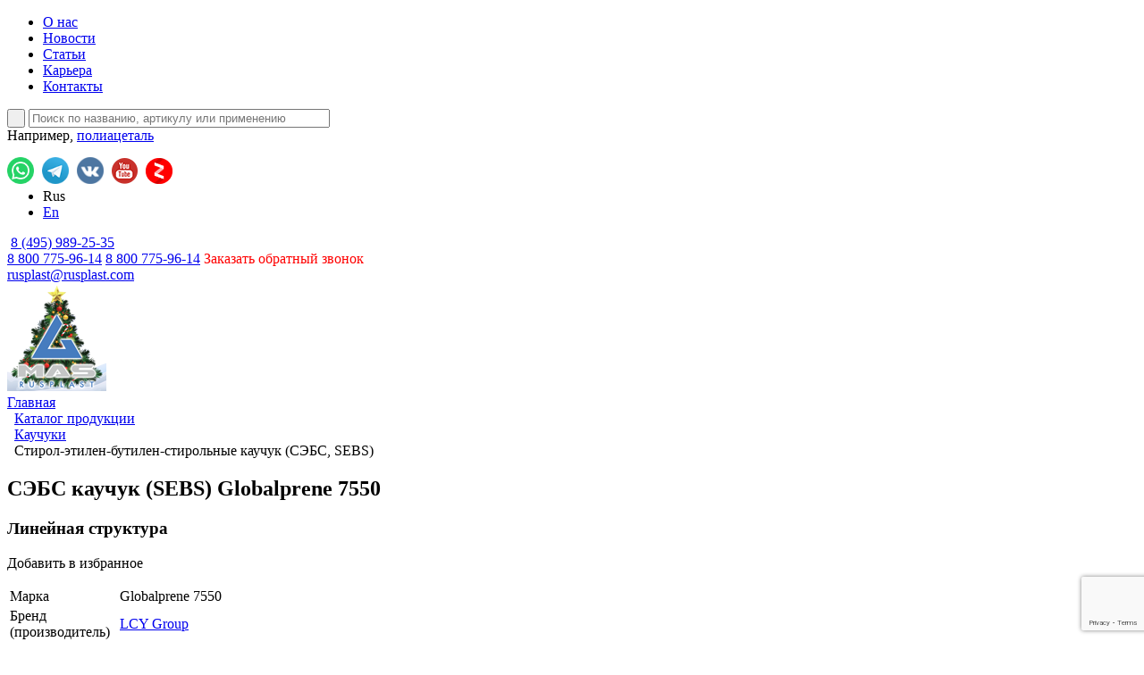

--- FILE ---
content_type: text/html; charset=UTF-8
request_url: https://rusplast.com/catalog/styrene-ethylene-butylene-styrene-rubbers/12534/
body_size: 88643
content:
<!DOCTYPE html>
<html xmlns="http://www.w3.org/1999/xhtml">
<head>

<!-- Yandex.Metrika counter --> <script type="text/javascript" > (function(m,e,t,r,i,k,a){m[i]=m[i]||function(){(m[i].a=m[i].a||[]).push(arguments)}; m[i].l=1*new Date(); for (var j = 0; j < document.scripts.length; j++) {if (document.scripts[j].src === r) { return; }} k=e.createElement(t),a=e.getElementsByTagName(t)[0],k.async=1,k.src=r,a.parentNode.insertBefore(k,a)}) (window, document, "script", "https://mc.yandex.ru/metrika/tag.js", "ym"); ym(58025, "init", { clickmap:true, trackLinks:true, accurateTrackBounce:true, webvisor:true }); </script> <noscript><div><img src="https://mc.yandex.ru/watch/58025" style="position:absolute; left:-9999px;" alt="" /></div></noscript> <!-- /Yandex.Metrika counter -->

<!-- BEGIN JIVOSITE CODE {literal} -->
<script src="//code.jivo.ru/widget/xHUVUE6eYe" async></script>
<!-- END JIVOSITE CODE {literal} -->



	

	<meta http-equiv="Content-Type" content="text/html; charset=UTF-8" />
<meta name="keywords" content="Стирол из этилена, Globalprene 7550" />
<meta name="description" content="Купить СЭБС каучук (SEBS) Globalprene 7550 оптом в гранулах от Руспласт. ✓ Стирол-этилен-бутилен-стирольный каучук с доставкой по РФ и СНГ. ✓ Отсрочка оплаты до 60 дней. ★ Полимеры от ведущих производителей" />
<link href="/bitrix/js/main/core/css/core.css?15068712773963" type="text/css" rel="stylesheet" />



<link href="/bitrix/js/main/core/css/core.css?15068712773963" type="text/css"  rel="stylesheet" />
<link href="/bitrix/js/ui/fonts/opensans/ui.font.opensans.css?17658545772003" type="text/css"  rel="stylesheet" />
<link href="/bitrix/js/main/popup/dist/main.popup.bundle.css?176585473926339" type="text/css"  rel="stylesheet" />
<link href="/bitrix/js/fileman/light_editor/light_editor.css?176585426414316" type="text/css"  rel="stylesheet" />
<link href="/media/css/uniform.default.css?150687109310623" type="text/css"  rel="stylesheet" />
<link href="/bitrix/templates/.default/components/bitrix/catalog/products-new/bitrix/catalog.element/.default/css/prettyPhoto.css?150687127819335" type="text/css"  rel="stylesheet" />
<link href="/bitrix/templates/.default/components/bitrix/catalog/products-new/bitrix/catalog.element/.default/css/stylesGallery.css?15068712781827" type="text/css"  rel="stylesheet" />
<link href="/bitrix/templates/.default/components/bitrix/catalog/products-new/bitrix/catalog.element/.default/css/slick.css?15068712781729" type="text/css"  rel="stylesheet" />
<link href="/bitrix/templates/.default/components/bitrix/catalog/products-new/bitrix/catalog.element/.default/css/style.css?150687127824070" type="text/css"  rel="stylesheet" />
<link href="/bitrix/templates/.default/components/bitrix/news.list/catalog.table/style.css?1506871277108" type="text/css"  rel="stylesheet" />
<link href="/bitrix/templates/.default/components/bitrix/catalog/products-new/bitrix/forum.topic.reviews/.default/style.css?150687127817125" type="text/css"  rel="stylesheet" />
<link href="/bitrix/panel/main/popup.css?147309081823084" type="text/css"  rel="stylesheet" />
<link href="/media/css/fotorama.css?150687109321494" type="text/css"  data-template-style="true"  rel="stylesheet" />
<link href="/media/css/style.css?171897672995143" type="text/css"  data-template-style="true"  rel="stylesheet" />
<link href="/gfx/common.css?175645089220521" type="text/css"  data-template-style="true"  rel="stylesheet" />
<link href="/bitrix/templates/.default/components/bitrix/search.suggest.input/search/style.css?1506871278501" type="text/css"  data-template-style="true"  rel="stylesheet" />
<link href="/bitrix/templates/.default/components/bitrix/news.list/index.selections/style.css?1506871277108" type="text/css"  data-template-style="true"  rel="stylesheet" />
<link href="/bitrix/templates/rp-index/template_styles.css?17667178365047" type="text/css"  data-template-style="true"  rel="stylesheet" />
<link href="/bitrix/templates/.default/components/bitrix/breadcrumb/rusplast/style.css?1724831312227" type="text/css"  data-template-style="true"  rel="stylesheet" />
<link href="/bitrix/templates/rp-common/template_styles.css?17667172859681" type="text/css"  data-template-style="true"  rel="stylesheet" />
<script type="text/javascript">if(!window.BX)window.BX={};if(!window.BX.message)window.BX.message=function(mess){if(typeof mess==='object'){for(let i in mess) {BX.message[i]=mess[i];} return true;}};</script>
<script type="text/javascript">(window.BX||top.BX).message({'JS_CORE_LOADING':'Загрузка...','JS_CORE_NO_DATA':'- Нет данных -','JS_CORE_WINDOW_CLOSE':'Закрыть','JS_CORE_WINDOW_EXPAND':'Развернуть','JS_CORE_WINDOW_NARROW':'Свернуть в окно','JS_CORE_WINDOW_SAVE':'Сохранить','JS_CORE_WINDOW_CANCEL':'Отменить','JS_CORE_WINDOW_CONTINUE':'Продолжить','JS_CORE_H':'ч','JS_CORE_M':'м','JS_CORE_S':'с','JSADM_AI_HIDE_EXTRA':'Скрыть лишние','JSADM_AI_ALL_NOTIF':'Показать все','JSADM_AUTH_REQ':'Требуется авторизация!','JS_CORE_WINDOW_AUTH':'Войти','JS_CORE_IMAGE_FULL':'Полный размер'});</script>

<script type="text/javascript" src="/bitrix/js/main/core/core.js?1765854745544313"></script>

<script>BX.setJSList(['/bitrix/js/main/core/core_ajax.js','/bitrix/js/main/core/core_promise.js','/bitrix/js/main/polyfill/promise/js/promise.js','/bitrix/js/main/loadext/loadext.js','/bitrix/js/main/loadext/extension.js','/bitrix/js/main/polyfill/promise/js/promise.js','/bitrix/js/main/polyfill/find/js/find.js','/bitrix/js/main/polyfill/includes/js/includes.js','/bitrix/js/main/polyfill/matches/js/matches.js','/bitrix/js/ui/polyfill/closest/js/closest.js','/bitrix/js/main/polyfill/fill/main.polyfill.fill.js','/bitrix/js/main/polyfill/find/js/find.js','/bitrix/js/main/polyfill/matches/js/matches.js','/bitrix/js/main/polyfill/core/dist/polyfill.bundle.js','/bitrix/js/main/core/core.js','/bitrix/js/main/polyfill/intersectionobserver/js/intersectionobserver.js','/bitrix/js/main/lazyload/dist/lazyload.bundle.js','/bitrix/js/main/polyfill/core/dist/polyfill.bundle.js','/bitrix/js/main/parambag/dist/parambag.bundle.js']);
BX.setCSSList(['/bitrix/js/main/core/css/core.css','/bitrix/js/main/lazyload/dist/lazyload.bundle.css','/bitrix/js/main/parambag/dist/parambag.bundle.css']);</script>
<script bxrunfirst>LHE_MESS = window.LHE_MESS = {'Image':'Изображение','Video':'Видео','ImageSizing':'Размеры (Ш х В)'}; (window.BX||top.BX).message({'CreateLink':'Ссылка','EditLink':'Редактировать ссылку','DialogSave':'Сохранить','DialogCancel':'Отменить','DialogClose':'Закрыть','Width':'Ширина','Height':'Высота','Source':'Режим HTML-кода','BBSource':'Режим BB-Code','On':'включено','Off':'выключено','Anchor':'Якорь','DeleteLink':'Удалить ссылку','Image':'Изображение','EditImage':'Редактировать изображение','SpecialChar':'Вставить спецсимвол','Bold':'Жирный','Italic':'Курсив','Underline':'Подчеркнутый','Strike':'Зачеркнутый','RemoveFormat':'Удалить форматирование','InsertHr':'Вставить горизонтальный разделитель','JustifyLeft':'По левому краю','JustifyCenter':'По центру','JustifyRight':'По правому краю','JustifyFull':'По ширине','Outdent':'Уменьшить отступ','Indent':'Увеличить отступ','OrderedList':'Нумерованный список','UnorderedList':'Список с маркерами','InsertTable':'Таблица','SmileList':'Смайлы','HeaderList':'Формат','FontList':'Шрифт','FontSizeList':'Размер шрифта','BackColor':'Цвет фона','ForeColor':'Цвет шрифта','Video':'Видео','InsertVideo':'Вставить видео','EditVideo':'Редактировать видео','VideoProps':'Параметры видео','VideoPath':'Путь к видеофайлу','VideoPreviewPath':'Путь к рисунку предпросмотра','VideoAutoplay':'Автоматически начать проигрывать','VideoVolume':'Уровень громкости','LinkProps':'Параметры ссылки','LinkText':'Текст ссылки','LinkHref':'Адрес ссылки','LinkTitle':'Всплывающая подсказка','LinkTarget':'Открыть ссылку в ','LinkTarget_def':'- не указывать - ','LinkTarget_blank':'новом окне','LinkTarget_parent':'родительском окне','LinkTarget_self':'этом окне','LinkTarget_top':'самом наружном','AnchorProps':'Параметры якоря','AnchorName':'Название якоря','ImageProps':'Параметры изображения','ImageSrc':'Путь к изображению','ImageTitle':'Всплывающая подсказка','ImgAlign':'Выравнивание','ImgAlignTop':'по верхней границе','ImgAlignRight':'справа','ImgAlignBottom':'по нижней границе','ImgAlignLeft':'слева','ImgAlignMiddle':'по центру','ImageSizing':'Размеры (Ш х В)','ImageSaveProp':'Сохранять пропорции','ImagePreview':'Предпросмотр','Normal':'Обычный','Heading':'Заголовок','Preformatted':'Преформатирован','DefaultColor':'По умолчанию','DragFloatingToolbar':'Панель инструментов','Quote':'Оформление текста в виде цитаты','InsertCode':'Оформление текста в виде кода','InsertCut':'Оформление текста предпросмотра','Translit':'Перекодировка транслит/латиница','CutTitle':'Ограничение текста предпросмотра','TableRows':'Строк','TableCols':'Столбцов','TableModel':'Макет','ListItems':'Элементы списка','AddLI':'Добавить пункт','AddLITitle':'Добавить пункт в список (Enter)','DelListItem':'Удалить пункт из списка','ResizerTitle':'Изменить размер','CodeDel':'Нажмите (Shift + Del) чтобы удалить весь фрагмент кода','OnPasteProcessing':'Идет обработка вставленного текста...'});</script>
<script type="text/javascript">(window.BX||top.BX).message({'LANGUAGE_ID':'ru','FORMAT_DATE':'DD.MM.YYYY','FORMAT_DATETIME':'DD.MM.YYYY HH:MI:SS','COOKIE_PREFIX':'RUSPLAST','SERVER_TZ_OFFSET':'10800','SITE_ID':'s1','SITE_DIR':'/','USER_ID':'','SERVER_TIME':'1769789258','USER_TZ_OFFSET':'0','USER_TZ_AUTO':'Y','bitrix_sessid':'60f1ff8b3ac51551a8e33f12e0b10bca'});</script>


<script type="text/javascript" src="/bitrix/js/calltouch/calltouch_rp.js?17218044688088"></script>
<script type="text/javascript" src="//ajax.googleapis.com/ajax/libs/jquery/1.8.2/jquery.min.js"></script>
<script type="text/javascript" src="//api-maps.yandex.ru/2.0/?load=package.standard&lang=ru-RU"></script>
<script type="text/javascript" src="/bitrix/js/main/core/core.js?1765854745544313"></script>
<script type="text/javascript" src="/bitrix/js/main/core/core_ajax.js?176585474544380"></script>
<script type="text/javascript" src="/bitrix/js/main/session.js?17658547523250"></script>
<script type="text/javascript" src="/bitrix/js/main/popup/dist/main.popup.bundle.js?1765854752103976"></script>
<script type="text/javascript" src="/bitrix/js/main/core/core_fx.js?150687127716888"></script>
<script type="text/javascript" src="/bitrix/js/main/pageobject/pageobject.js?1765854739864"></script>
<script type="text/javascript" src="/bitrix/js/main/core/core_window.js?176585474098321"></script>
<script type="text/javascript" src="/bitrix/js/fileman/light_editor/le_dialogs.js?150687127730956"></script>
<script type="text/javascript" src="/bitrix/js/fileman/light_editor/le_controls.js?150687127724518"></script>
<script type="text/javascript" src="/bitrix/js/fileman/light_editor/le_toolbarbuttons.js?150687127743001"></script>
<script type="text/javascript" src="/bitrix/js/fileman/light_editor/le_core.js?150687127776284"></script>
<script type="application/ld+json">
	{
		"@context": "https://schema.org",
		"@type": "BreadcrumbList",
		"itemListElement":
		[{
		"@type": "ListItem",
		"position": 1,
		"item":
		{
		"@id": "/catalog/rubbers/",
		"name": "Каучуки"
		}
		},{
		"@type": "ListItem",
		"position": 2,
		"item":
		{
		"@id": "/catalog/styrene-ethylene-butylene-styrene-rubbers/",
		"name": "Стирол-этилен-бутилен-стирольные каучук (СЭБС, SEBS)"
		}
		},{
		"@type": "ListItem",
		"position": 3,
		"item":
		{
		"@id": "/catalog/styrene-ethylene-butylene-styrene-rubbers/12534/",
		"name": "СЭБС каучук (SEBS) Globalprene 7550"
		}
		}]
	}
	</script>
<script type="application/ld+json">
	{
		"@context": "https://schema.org/",
		"@type": "Product",
		"name": "СЭБС каучук (SEBS) Globalprene 7550",
		"description": "Купить СЭБС каучук (SEBS) Globalprene 7550 оптом в гранулах от Руспласт. ✓ Стирол-этилен-бутилен-стирольный каучук с доставкой по РФ и СНГ. ✓ Отсрочка оплаты до 60 дней. ★ Полимеры от ведущих производителей",
		"url": "/catalog/styrene-ethylene-butylene-styrene-rubbers/12534/",
	}
	</script>



<script type="text/javascript" src="/media/js/fotorama.js?150687109259169"></script>
<script type="text/javascript" src="/gfx/common.js?175645286244989"></script>
<script type="text/javascript" src="/media/js/geo.js?15068710921238"></script>
<script type="text/javascript" src="/media/js/lib.js?150687109243568"></script>
<script type="text/javascript" src="/bitrix/templates/rp-common/js/jquery.jcarousel.min.js?173407150018134"></script>
<script type="text/javascript" src="/bitrix/templates/rp-common/js/nybell.js?17667181334783"></script>
<script type="text/javascript" src="/bitrix/templates/rp-common/js/slick.min.js?173407152542863"></script>
<script type="text/javascript" src="/bitrix/templates/.default/components/bitrix/search.suggest.input/search/script.js?150687127812644"></script>
<script type="text/javascript" src="/media/js/jquery.uniform.min.js?15068710929323"></script>
<script type="text/javascript" src="/bitrix/templates/.default/components/bitrix/catalog/products-new/bitrix/catalog.element/.default/js/jquery.easing.js?15068712788101"></script>
<script type="text/javascript" src="/bitrix/templates/.default/components/bitrix/catalog/products-new/bitrix/catalog.element/.default/js/jquery.prettyPhoto.js?150687127821810"></script>
<script type="text/javascript" src="/bitrix/templates/.default/components/bitrix/catalog/products-new/bitrix/catalog.element/.default/js/jquery.quicksand.js?150687127814697"></script>
<script type="text/javascript" src="/bitrix/templates/.default/components/bitrix/catalog/products-new/bitrix/catalog.element/.default/js/scriptGallery.js?15068712781426"></script>
<script type="text/javascript" src="/bitrix/templates/.default/components/bitrix/catalog/products-new/bitrix/catalog.element/.default/js/slick.min.js?150687127841953"></script>
<script type="text/javascript" src="/bitrix/templates/.default/components/bitrix/catalog/products-new/bitrix/catalog.element/.default/js/jquery.mask.min.js?15068712787464"></script>
<script type="text/javascript" src="/bitrix/templates/.default/components/bitrix/catalog/products-new/bitrix/catalog.element/.default/js/script.js?170049013411917"></script>
<script type="text/javascript">var _ba = _ba || []; _ba.push(["aid", "ce9caf671df22fc8f5a7594561ce5adb"]); _ba.push(["host", "rusplast.com"]); (function() {var ba = document.createElement("script"); ba.type = "text/javascript"; ba.async = true;ba.src = (document.location.protocol == "https:" ? "https://" : "http://") + "bitrix.info/ba.js";var s = document.getElementsByTagName("script")[0];s.parentNode.insertBefore(ba, s);})();</script>


	
	<meta name="cmsmagazine" content="ac1b1ef96fae80572e8fe02a67a069c5" />
	<meta charset="utf-8" /><title>СЭБС каучук (SEBS) Globalprene 7550 купить в гранулах оптом от производителя</title>
  <meta name="yandex-verification" content="b2ffcc14c293627e" />
	<link href="/files/css/user.css" type="text/css"  rel="stylesheet" />
	<link rel="preconnect" href="https://fonts.googleapis.com">
	<link rel="preconnect" href="https://fonts.gstatic.com" crossorigin>
	<link href="https://fonts.googleapis.com/css2?family=Inter:opsz,wght@14..32,600&display=swap" rel="stylesheet">

	<link rel="canonical" href="https://rusplast.com/catalog/styrene-ethylene-butylene-styrene-rubbers/12534/">
    
<script type="text/javascript">
	BX.message({'LANGUAGE_ID':'ru','FORMAT_DATE':'DD.MM.YYYY','FORMAT_DATETIME':'DD.MM.YYYY HH:MI:SS','COOKIE_PREFIX':'RUSPLAST','USER_ID':'','SERVER_TIME':'1378953899','SERVER_TZ_OFFSET':'32400','USER_TZ_OFFSET':'0','USER_TZ_AUTO':'Y','bitrix_sessid':'746475aa8d06e940da36f49841e33a47','SITE_ID':'s1','JS_CORE_LOADING':'Загрузка...','JS_CORE_NO_DATA':'- Нет данных -','JS_CORE_WINDOW_CLOSE':'Закрыть','JS_CORE_WINDOW_EXPAND':'Развернуть','JS_CORE_WINDOW_NARROW':'Свернуть в окно','JS_CORE_WINDOW_SAVE':'Сохранить','JS_CORE_WINDOW_CANCEL':'Отменить','JS_CORE_H':'ч','JS_CORE_M':'м','JS_CORE_S':'с','JSADM_AI_HIDE_EXTRA':'Скрыть лишние','JSADM_AI_ALL_NOTIF':'Показать все','JSADM_AUTH_REQ':'Требуется авторизация!','JS_CORE_WINDOW_AUTH':'Войти'})
	bxSession.Expand(1440, '746475aa8d06e940da36f49841e33a47', false, '1641f9c87ac1ea40859c69336fe786e4');
</script>
	<script async src="https://www.google.com/recaptcha/api.js?render=6LecwxUpAAAAAPVRzZxU1T0nqcLFOIaQWKsvTyWi"></script>
	<script>
		$(window).on('load', function(){
			// Onload
			grecaptcha.ready(function () {
			  grecaptcha.execute('6LecwxUpAAAAAPVRzZxU1T0nqcLFOIaQWKsvTyWi', { action: 'callback' }).then(function (e) {
			    $('.recaptcha-token').val(e);
			  });
			});

			// Every 90 Seconds
			setInterval(function () {
			  grecaptcha.ready(function () {
			    grecaptcha.execute('6LecwxUpAAAAAPVRzZxU1T0nqcLFOIaQWKsvTyWi', { action: 'callback' }).then(function (e) {
			      $('.recaptcha-token').val(e);
			    });
			  });
			}, 90 * 1000);
		});
	</script>
</head>

<body>


	


		<div style="position: fixed;z-index: 1000;width: 100%;top:0;">
		
		</div>
		<style>
			#slider-top{
				overflow: hidden;
			}
			#slider-top .slick-slide{
				width: 100%;
				overflow: hidden !important;
				float: left;
			}
		</style>

	<!--</div>-->

		
	<div class="table_tone" style="display: none;"></div>

	
<div id="wrapper">
	<header id="header">
		<div id="container_head">
			<div id="content_head">

				<div class="head_left">
          <div class="head_left_nav">
						
<ul class="top_menu">

			<li><a href="/company/">О нас</a>
		</li>
			<li><a href="/company/news/">Новости</a>
		</li>
			<li><a href="/articles/">Статьи</a>
		</li>
			<li><a href="/vacancies/">Карьера</a>
		</li>
			<li><a href="/company/contact/">Контакты</a>
		</li>

</ul>
				
           <!-- <div class="question-btn">Задайте вопрос <br> напрямую руководству!</div>-->
	</div>
	<div class="relative">
		<form action="/search/" method="get">
			<input type="submit" value=" " class="search_sub" /><!input type="text" name="q" class="search" placeholder="Поиск по названию, артикулу или применению" />
			<script src="/bitrix/js/main/cphttprequest.js"></script>
<script type="text/javascript">
if (typeof oObject != "object")
	window.oObject = {};
document.qplSKIW_CheckThis = function(oObj)
{
	try
	{
		if(SuggestLoaded)
		{
			if (typeof window.oObject[oObj.id] != 'object')
				window.oObject[oObj.id] = new JsSuggest(oObj, 'pe:10,md5:,site:s1');
			return;
		}
		else
		{
			setTimeout(qplSKIW_CheckThis(oObj), 10);
		}
	}
	catch(e)
	{
		setTimeout(qplSKIW_CheckThis(oObj), 10);
	}
}
</script>
<IFRAME style="width:0px; height:0px; border: 0px;" src="javascript:''" name="qplSKIW_div_frame" id="qplSKIW_div_frame"></IFRAME><input placeholder="Поиск по названию, артикулу или применению"  size="40" name="q" id="qplSKIW" value="" class="search-suggest search" type="text" autocomplete="off" onfocus="qplSKIW_CheckThis(this);" /></form>
<span class="primer">Например, <a href="javascript:void(0)" id="primer">полиацеталь</a></span>
</div>
</div>

<div class="head_right">
	<a href="https://api.whatsapp.com/send/?phone=79261946200&text&type=phone_number&app_absent=0" target="_blank" rel="nofollow" style="position: relative;top: 15px; text-decoration: none;">
		<img src="/media/img/social-buttons/wa.png" width=30/>
	</a>
	<a href="https://t.me/rusplast_com" target="_blank" rel="nofollow" style=" margin-left: 5px;position: relative;top: 15px; text-decoration: none;">
		<img src="/media/img/social-buttons/telegram.png" width=30/>
	</a>
	<a href="https://vk.com/club211440134" target="_blank" rel="nofollow" style="position: relative;top: 15px; margin-left: 5px; text-decoration: none;">
		<img src="/media/img/social-buttons/vk.png" width=30/>
	</a>
	<a href=" https://www.youtube.com/channel/UCmGNSGDLmyiaTnwMNIcZ8MA" target="_blank" rel="nofollow" style="margin-left: 5px;position: relative;top: 15px;text-decoration: none;">
		<img src="/media/img/social-buttons/10.png"/>
	</a>
	
  <a href="https://zen.yandex.ru/id/5eccf87700005b7640f615b4" target="_blank" style="position: relative;top: 15px;margin-left: 5px;text-decoration: none;">
    <img width="30" height="29" src="/media/img/social-buttons/Yandex_Zen.png"/>
  </a>
		<ul class="rus_eng">
		<li>Rus</li>
		<li><a href="/company/eng/">En</a></li>
	</ul>
		﻿			<span class="tel js_phone_tel"><span class="goals-phone call_phone_1"><a href="tel:+8495989253588007759614">8 (495) 989-25-35<br/>8 800 775-96-14</a></span></span>
	<span class="tel js_phone_tel"><a href="tel:88007759614">8 800 775-96-14</a></span>
  <span style="cursor: pointer;color: red; position: relative; z-index: 10" onclick="window.pozvonim.show()">Заказать обратный звонок</span>
  	<div class="emailLink"><a href="mailto:rusplast@rusplast.com">rusplast@rusplast.com</a></div>
	<!--<span class="vopr noprint"><a href="javascript:void(0)" class="vopr js-online noprint" style="font-size: 17px;">Узнать цену, наличие и&nbsp;характеристики</a></span>-->
</div>
<div class="clear_both"></div>
</div>
</div>
<aside id="sideLeft_head"><a href="/" class="logo"><img src="/media/img/mas_new_year.png.png" /></a></aside>
</header>

<section id="middle">
		<div id="container"><div id="content">
		<div class="breadcrumbsWrapper">
	<link href="/bitrix/css/main/font-awesome.css?143643850228777" type="text/css" rel="stylesheet" />
<div class="bx-breadcrumb" itemprop="http://schema.org/breadcrumb" itemscope itemtype="http://schema.org/BreadcrumbList">
			<div class="bx-breadcrumb-item" id="bx_breadcrumb_0" itemprop="itemListElement" itemscope itemtype="http://schema.org/ListItem">
				
				<a href="/" title="Главная" itemprop="url">
					<span itemprop="name">Главная</span>
				</a>
				<meta itemprop="position" content="1" />
			</div>
			<div class="bx-breadcrumb-item" id="bx_breadcrumb_1" itemprop="itemListElement" itemscope itemtype="http://schema.org/ListItem">
				&nbsp;<i class="fa fa-angle-right"></i>
				<a href="/catalog/" title="Каталог продукции" itemprop="url">
					<span itemprop="name">Каталог продукции</span>
				</a>
				<meta itemprop="position" content="2" />
			</div>
			<div class="bx-breadcrumb-item" id="bx_breadcrumb_2" itemprop="itemListElement" itemscope itemtype="http://schema.org/ListItem">
				&nbsp;<i class="fa fa-angle-right"></i>
				<a href="/catalog/rubbers/" title="Каучуки" itemprop="url">
					<span itemprop="name">Каучуки</span>
				</a>
				<meta itemprop="position" content="3" />
			</div>
			<div class="bx-breadcrumb-item" itemprop="itemListElement" itemscope itemtype="http://schema.org/ListItem">
				&nbsp;<i class="fa fa-angle-right"></i>
				<span itemprop="name">Стирол-этилен-бутилен-стирольные каучук (СЭБС, SEBS)</span>
				<meta itemprop="position" content="4" />
			</div><div style="clear:both"></div></div>	</div>


<!-- Редирект на ПММА -->

<div class="clear_both"></div>



<h1 class="header">
	СЭБС каучук (SEBS) Globalprene 7550</h1>
<h3 class="header-sub">
	Линейная структура</h3>
<div class="productButtons">
	<div class="addToFavorites">
		<div class="article_table">
			<a class="star">
				<input type="hidden" value="e12534">
			</a>
							<span>Добавить в избранное</span>
					</div>
	</div>
</div>
<p></p>

<!-- Блок таблица со свойствами -->
<table class="element-characters">
				<tr>
				<td class="element-characters__name">Марка</td>
													<td class="element-characters__value">Globalprene 7550</td>
						</tr>
				<tr>
				<td class="element-characters__name">Бренд (производитель)</td>
													<td class="element-characters__value"><a href="/catalog/brands/lcy-group/">LCY Group</a></td>
						</tr>
				<tr>
				<td class="element-characters__name">Особенности</td>
													<td class="element-characters__value">Чистый блок сополимер линейной структуры с высокой атмосферо-, теплостойкостью, механической прочностью, отлично совместим с пластиками (ПП, ПС и т.д.)</td>
						</tr>
				<tr>
				<td class="element-characters__name">Упаковка</td>
									<td class="element-characters__value">
													<p>Мешки по 13 кг.</p>
										</td>
						</tr>
				<tr>
				<td class="element-characters__name">Хранение</td>
													<td class="element-characters__value">Хранить в хорошо проветриваемом закрытом помещении, вдали от возможных источников возгорания и от попадания прямых солнечных лучей во избежание порчи продукта. Хранить при комнатной температуре.</td>
						</tr>
				<tr>
				<td class="element-characters__name">Классификация</td>
													<td class="element-characters__value">Линейная структура</td>
						</tr>
	</table>
	<button class="element-btn-1 openForm" data-title="Узнать наличие на складе" data-class="sklad" data-product="СЭБС (SEBS) Globalprene 7550" data-type="sklad">Хочу купить</button>

<div class="element-tabs">
	<input id="tab1" type="radio" name="tabs" checked>
	<label for="tab1" title="Свойства и информация">
		<h2>Свойства и информация</h2>
	</label>

				<input id="tab2" type="radio" name="tabs">
			<label for="tab2" title="Документация">
				<h2>Документация</h2>
			</label>
	
	
	
	<section class="element-tabs-content" id="content-tab1">
		<!-- Блок со свойствами продукта -->
															<table class="element-tabs-caption active">
							<tr>
								<td class="element-tabs-caption__name">
									<h3>Основные свойства</h3>
								</td>
								<td>
									<div class="element-tabs-caption__arrow"></div>
								</td>
							</tr>
						</table>
				

					<div class="element-tabs-characters-wrapper">
						<table class="element-tabs-characters">
							<tr>
								<td>Свойства</td>
								<td>Метод испытания (ASTM)</td>
								<td>Ед. измерения</td>
								<td>Показатель</td>
							</tr>

													<tr>
										<td>Удельный Вес</td>
										<td>ASTM D792</td>
										<td>-</td>
										<td>0,91</td>
									</tr>
													<tr>
										<td>Летучие вещества</td>
										<td>ASTM D5668</td>
										<td>%</td>
										<td>0,2</td>
									</tr>
													<tr>
										<td>Зольность</td>
										<td>ASTM D5667</td>
										<td>%</td>
										<td>0,3</td>
									</tr>
													<tr>
										<td>Вязкость в растворе Толуола (20%/ 25°C)</td>
										<td>ASTM D2196</td>
										<td>сП</td>
										<td>1850</td>
									</tr>
													<tr>
										<td>Содержание стирола</td>
										<td>ASTM D5775</td>
										<td>%</td>
										<td>30</td>
									</tr>
										</table>
					</div>
							<div class="element-tabs-button-wrapper">
							<button class="element-btn-1 openForm smaller" data-title="Заказать образец" data-class="sample" data-product="СЭБС (SEBS) Globalprene 7550" data-type="sample">Заказать образец</button>
				<button class="element-btn-2 openForm smaller" data-title="Узнайте стоимость" data-class="price" data-product="СЭБС (SEBS) Globalprene 7550" data-type="price">Узнать стоимость</button>
						
		</div>
	</section>
	<!-- Блок с документами -->
	<section class="element-tabs-content" id="content-tab2">
						<p class="element-tabs-file-header">Перечень документации и сертификатов для продукта:</p>
							
								<div class="element-tabs-file-wrapper">
							<a class="file-pdf element-tabs-file" href="/upload/iblock/297/Сертификат ISO 9001.pdf" target="_blank">
								<span class="element-tabs-file__name">Сертификат ISO 9001.pdf</span>
								<span class="element-tabs-file__size">1.28 МБ</span>
							</a>
						</div>
								<!--<div class="element-tabs-file-wrapper">
							<a class="file-pdf element-tabs-file" href="javascript:void(0);"
								 onclick="$('#autorize').fadeIn(); $('.autorize_h_2').click(); return false;">
								<span class="element-tabs-file__name">Сертификат ISO 9001.pdf</span>
								<span class="element-tabs-file__size">1.28 МБ</span>
							</a>
						</div>-->
		
							
								<div class="element-tabs-file-wrapper">
							<a class="file-pdf element-tabs-file" href="/upload/iblock/486/Сертификат соответствия требованиям Европейского союза.pdf" target="_blank">
								<span class="element-tabs-file__name">Сертификат соответствия требованиям Европейского союза.pdf</span>
								<span class="element-tabs-file__size">347.06 КБ</span>
							</a>
						</div>
								<!--<div class="element-tabs-file-wrapper">
							<a class="file-pdf element-tabs-file" href="javascript:void(0);"
								 onclick="$('#autorize').fadeIn(); $('.autorize_h_2').click(); return false;">
								<span class="element-tabs-file__name">Сертификат соответствия требованиям Европейского союза.pdf</span>
								<span class="element-tabs-file__size">347.06 КБ</span>
							</a>
						</div>-->
		
							
								<div class="element-tabs-file-wrapper">
							<a class="file-pdf element-tabs-file" href="/upload/iblock/905/Globalprene 7550 Технические характеристики (TDS).pdf" target="_blank">
								<span class="element-tabs-file__name">Globalprene 7550 Технические характеристики (TDS).pdf</span>
								<span class="element-tabs-file__size">430.7 КБ</span>
							</a>
						</div>
								<!--<div class="element-tabs-file-wrapper">
							<a class="file-pdf element-tabs-file" href="javascript:void(0);"
								 onclick="$('#autorize').fadeIn(); $('.autorize_h_2').click(); return false;">
								<span class="element-tabs-file__name">Globalprene 7550 Технические характеристики (TDS).pdf</span>
								<span class="element-tabs-file__size">430.7 КБ</span>
							</a>
						</div>-->
		
			
								<button onclick="$('#autorize').fadeIn(); $('.autorize_h_2').click(); return false;"
									class="element-btn-2 element-tabs-file__btn">Скачать пакет документов
					</button>
			
			</section>
	<!-- Блок галерея изображений продукта -->
	<section class="element-tabs-content gallery-content" id="content-tab3">
					</section>

	<section class="element-tabs-content" id="content-tab4">
		<div class="deliveryTextCaption">
					</div>
	</section>
</div>

<!-- Блок с этой маркой обычно заказывают -->

<!-- Блок с менеджерами -->
	<div class="managers">
		<h2>Контакты менеджеров</h2>
		<hr>
		<div class="managers-wrapper">
										<div class="manager-item clearfix">
				<img src="/upload/resize_cache/iblock/b49/138_138_2/volkova-rusplast.jpg" class=manager-item__img alt="" width="138" height="138" />						<div class="manager-item-contact">
							<p class="manager-item__name" title="Анна Волкова">Анна Волкова</p>
							<p class="manager-item__position"
								 title="Менеджер по продажам">Менеджер по продажам</p>
							<a class="manager-item__tel" href="tel:+7 495 134-33-14">+7 495 134-33-14</a>
													</div>
					</div>
				</div>
		<div class="managers-btn-wrapper">
							<button class="element-btn-1 openForm smaller" data-title="Задать вопрос" data-class="question" data-product="СЭБС (SEBS) Globalprene 7550" data-type="question">Задать вопрос</button>
				<button class="element-btn-2 openForm smaller" data-title="Узнайте стоимость" data-class="price" data-product="СЭБС (SEBS) Globalprene 7550" data-type="price">Узнать стоимость</button>
					</div>
	</div>


<!-- Блок со статьями о продукте -->

				<div class="similarProducts">
			<h2>Похожие товары</h2>
			
<table class="article_table"><thead><tr><td class="td1">Типы</td><td class="td2">Бренд</td><td class="td3">Марка</td><td class="td4">Класс</td>
<td class="td5">Осн. свойства</td><td class="td6"></td></tr></thead><tbody>
<tr>
<td class="td1"><a href="/catalog/styrene-ethylene-butylene-styrene-rubbers/7537/">Стирол-этилен-бутилен-стирольные каучук (СЭБС, SEBS)</a></td>
<td class="td2"><a href="/catalog/styrene-ethylene-butylene-styrene-rubbers/7537/">LCY Group</a></td>
<td class="td3"><a href="/catalog/styrene-ethylene-butylene-styrene-rubbers/7537/">Globalprene 7533</a></td>
<td class="td4">
	Линейная структура</td>
<td class="td5">Содержание стирола 30%. Чистый блоксополимер линейной структуры с высокой атмосферо-,теплостойкостью,механической прочностью, отлично совместим с пластиками (ПП, ПС и т.д.)</td>
<td class="td6"><a class="star"><input type="hidden" value="7537"></a></td>
</tr>
<tr>
<td class="td1"><a href="/catalog/styrene-ethylene-butylene-styrene-rubbers/8525/">Стирол-этилен-бутилен-стирольные каучук (СЭБС, SEBS)</a></td>
<td class="td2"><a href="/catalog/styrene-ethylene-butylene-styrene-rubbers/8525/">LCY Group</a></td>
<td class="td3"><a href="/catalog/styrene-ethylene-butylene-styrene-rubbers/8525/">Globalprene 7551</a></td>
<td class="td4">
	Линейная структура</td>
<td class="td5">Чистый блок сополимер линейной структуры с высокой атмосферо-,теплостойкостью,механической прочностью, отлично совместим с пластиками (ПП, ПС и т.д.)</td>
<td class="td6"><a class="star"><input type="hidden" value="8525"></a></td>
</tr>
<tr>
<td class="td1"><a href="/catalog/styrene-ethylene-butylene-styrene-rubbers/12551/">Стирол-этилен-бутилен-стирольные каучук (СЭБС, SEBS)</a></td>
<td class="td2"><a href="/catalog/styrene-ethylene-butylene-styrene-rubbers/12551/">LCY Group</a></td>
<td class="td3"><a href="/catalog/styrene-ethylene-butylene-styrene-rubbers/12551/">Globalprene 9550</a></td>
<td class="td4">
	Линейная структура</td>
<td class="td5">Чистый блок сополимер линейной структуры с высокой атмосферо-,теплостойкостью,механической прочностью, отлично совместим с пластиками (ПП, ПС и т.д.)</td>
<td class="td6"><a class="star"><input type="hidden" value="12551"></a></td>
</tr>
<tr>
<td class="td1"><a href="/catalog/styrene-ethylene-butylene-styrene-rubbers/12557/">Стирол-этилен-бутилен-стирольные каучук (СЭБС, SEBS)</a></td>
<td class="td2"><a href="/catalog/styrene-ethylene-butylene-styrene-rubbers/12557/">LCY Group</a></td>
<td class="td3"><a href="/catalog/styrene-ethylene-butylene-styrene-rubbers/12557/">Globalprene 9552</a></td>
<td class="td4">
	Линейная структура</td>
<td class="td5">Чистый блок сополимер линейной структуры с высокой атмосферо-, теплостойкостью, механической прочностью, отлично совместим с пластиками (ПП, ПС и т.д.)</td>
<td class="td6"><a class="star"><input type="hidden" value="12557"></a></td>
</tr>
</tbody></table>

<div class="clear_both"></div>
		</div>
		<style>
			.similarProducts{
				margin: 2rem 0 2rem 0;
			}
			.similarProducts h2{
				margin-bottom: 1rem;
			}
		</style>
	
<noindex>
		
	<div class="modal complete">
		<div class="modal-content clearfix">
			<h2>
				Сообщение отправлено!
			</h2>
			<p>
				Спасибо за Ваш интерес к нашей продукции. Ваш запрос будет рассмотрен нашими
				менеджерами в самое ближайшее время.
			</p>
			<div class="modal-close"></div>
		</div>
	</div>

	<div class="modal error">
		<div class="modal-content clearfix">
			<h2>
				Что-то пошло не так :(
			</h2>
			<p>
				Спасибо за Ваш интерес к нашей продукции. К сожалению по техническим причинам
				Ваша заявка не отправлена. Попробуйте чуть позже, либо свяжитесь с нами по контактным телефонам!
			</p>
			<div class="modal-close"></div>
		</div>
	</div>


</noindex>

<script type="text/javascript">
var smallEngLettersReg = new Array(/e'/g, /ch/g, /sh/g, /yo/g, /jo/g, /zh/g, /yu/g, /ju/g, /ya/g, /ja/g, /a/g, /b/g, /v/g, /g/g, /d/g, /e/g, /z/g, /i/g, /j/g, /k/g, /l/g, /m/g, /n/g, /o/g, /p/g, /r/g, /s/g, /t/g, /u/g, /f/g, /h/g, /c/g, /w/g, /~/g, /y/g, /'/g);
var smallRusLetters = new Array("э", "ч", "ш", "ё", "ё", "ж", "ю", "ю", "я", "я", "а", "б", "в", "г", "д", "е", "з", "и", "й", "к", "л", "м", "н", "о", "п", "р", "с", "т", "у", "ф", "х", "ц", "щ", "ъ", "ы", "ь");

var capitEngLettersReg = new Array(
	/Ch/g, /Sh/g, 
	/Yo/g, /Zh/g, 
	/Yu/g, /Ya/g, 
	/E'/g, /CH/g, /SH/g, /YO/g, /JO/g, /ZH/g, /YU/g, /JU/g, /YA/g, /JA/g, /A/g, /B/g, /V/g, /G/g, /D/g, /E/g, /Z/g, /I/g, /J/g, /K/g, /L/g, /M/g, /N/g, /O/g, /P/g, /R/g, /S/g, /T/g, /U/g, /F/g, /H/g, /C/g, /W/g, /Y/g);
var capitRusLetters = new Array(
	"Ч", "Ш",
	"Ё", "Ж",
	"Ю", "Я",
	"Э", "Ч", "Ш", "Ё", "Ё", "Ж", "Ю", "Ю", "\Я", "\Я", "А", "Б", "В", "Г", "Д", "Е", "З", "И", "Й", "К", "Л", "М", "Н", "О", "П", "Р", "С", "Т", "У", "Ф", "Х", "Ц", "Щ", "Ы");

var smallRusLettersReg = new Array(/э/g, /ч/g, /ш/g, /ё/g, /ё/g,/ж/g, /ю/g, /ю/g, /я/g, /я/g, /а/g, /б/g, /в/g, /г/g, /д/g, /е/g, /з/g, /и/g, /й/g, /к/g, /л/g, /м/g, /н/g, /о/g, /п/g, /р/g, /с/g, /т/g, /у/g, /ф/g, /х/g, /ц/g, /щ/g, /ъ/g, /ы/g, /ь/g );
var smallEngLetters = new Array("e", "ch", "sh", "yo", "jo", "zh", "yu", "ju", "ya", "ja", "a", "b", "v", "g", "d", "e", "z", "i", "j", "k", "l", "m", "n", "o", "p", "r", "s", "t", "u", "f", "h", "c", "w", "~", "y", "'");

var capitRusLettersReg = new Array(
	/Ч(?=[^А-Я])/g, /Ш(?=[^А-Я])/g, 
	/Ё(?=[^А-Я])/g, /Ж(?=[^А-Я])/g, 
	/Ю(?=[^А-Я])/g, /Я(?=[^А-Я])/g, 
	/Э/g, /Ч/g, /Ш/g, /Ё/g, /Ё/g, /Ж/g, /Ю/g, /Ю/g, /Я/g, /Я/g, /А/g, /Б/g, /В/g, /Г/g, /Д/g, /Е/g, /З/g, /И/g, /Й/g, /К/g, /Л/g, /М/g, /Н/g, /О/g, /П/g, /Р/g, /С/g, /Т/g, /У/g, /Ф/g, /Х/g, /Ц/g, /Щ/g, /Ъ/g, /Ы/g, /Ь/g);
var capitEngLetters = new Array(
	"Ch", "Sh",
	"Yo", "Zh",
	"Yu", "Ya",
	"E", "CH", "SH", "YO", "JO", "ZH", "YU", "JU", "YA", "JA", "A", "B", "V", "G", "D", "E", "Z", "I", "J", "K", "L", "M", "N", "O", "P", "R", "S", "T", "U", "F", "H", "C", "W", "~", "Y", "'");
</script>

<div class="reviews-reply-form" >
<a name="review_anchor"></a>

<form name="REPLIER" id="REPLIER" action="/catalog/styrene-ethylene-butylene-styrene-rubbers/12534/#postform" method="POST" enctype="multipart/form-data" onsubmit="return ValidateForm(this, 'N', 'N', 'Y');" class="reviews-form">
	<input type="hidden" name="back_page" value="/catalog/styrene-ethylene-butylene-styrene-rubbers/12534/index.php" />
	<input type="hidden" name="ELEMENT_ID" value="12534" />
	<input type="hidden" name="SECTION_ID" value="30" />
	<input type="hidden" name="save_product_review" value="Y" />
	<input type="hidden" name="preview_comment" value="N" />
	<input type="hidden" name="sessid" id="sessid_1" value="60f1ff8b3ac51551a8e33f12e0b10bca" />	<div style="position:relative; display: block; width:100%;">

	<div class="reviews-reply-header">
		<h2>
			Оставить отзыв о продукте
		</h2>
	</div>
	<div class="reviews-reply-fields">
		<div class="reviews-reply-field-user">
			<div class="reviews-reply-field reviews-reply-field-author"><input placeholder="Имя / Организация *" name="REVIEW_AUTHOR" id="REVIEW_AUTHOR" size="30" type="text" value="" tabindex="" /></div>
			<div class="reviews-reply-field-user-sep">&nbsp;</div>
			<div class="reviews-reply-field reviews-reply-field-email"><input placeholder="E-mail *" type="text" name="REVIEW_EMAIL" id="REVIEW_EMAIL" size="30" value="" tabindex="1" /></div>
			<div class="reviews-clear-float"></div>
		</div>
	</div>
	
	<div class="reviews-reply-field reviews-reply-field-text">
		<div class="bxlhe-frame" id="bxlhe_frame_REVIEW_TEXT" style="width:100%; height:200px;"><table class="bxlhe-frame-table" cellspacing="0" style="height:200px; width: 100%;">
		<tr class="bxlhe-editor-toolbar-row"><td class="bxlhe-editor-buttons" style="height:27px;"><div class="lhe-stat-toolbar-cont lhe-stat-toolbar-cont-preload"></div></td></tr>
		<tr><td class="bxlhe-editor-cell" style="height:170px"></td></tr>
				<tr><td class="lhe-resize-row" style="height: 3px;"><img id="bxlhe_resize_REVIEW_TEXT" src="/bitrix/images/1.gif"/></td></tr>
		</table></div>
				<script>
		function LoadLHE_REVIEW_TEXT()
		{
			function _lheScriptloaded()
			{
				if (!window.JCLightHTMLEditor)
					return setTimeout(_lheScriptloaded, 10);

								// User's customization scripts here
				try{
		LHEButtons['Translit'].handler = function(pBut)
		{
			var but = pBut;
			var translit = function(textbody)
			{
				if (typeof but.pLEditor.bTranslited == 'undefined')
					but.pLEditor.bTranslited = false;

				var arStack = new Array();
				var i = 0;

				function bPushTag(str, p1, offset, s)
				{
					arStack.push(p1);
					return "\001";
				}

				function bPopTag(str, p1, offset, s)
				{
					return arStack.shift();
				}


				var r = new RegExp("(\\[[^\\]]*\\])", 'gi');
				textbody = textbody.replace(r, bPushTag);

				if ( but.pLEditor.bTranslited == false)
				{
					for (i=0; i<capitEngLettersReg.length; i++) textbody = textbody.replace(capitEngLettersReg[i], capitRusLetters[i]);
					for (i=0; i<smallEngLettersReg.length; i++) textbody = textbody.replace(smallEngLettersReg[i], smallRusLetters[i]);
					but.pLEditor.bTranslited = true;
				}
				else
				{
					for (i=0; i<capitRusLetters.length; i++) textbody = textbody.replace(capitRusLettersReg[i], capitEngLetters[i]);
					for (i=0; i<smallRusLetters.length; i++) textbody = textbody.replace(smallRusLettersReg[i], smallEngLetters[i]);
					but.pLEditor.bTranslited = false;
				}

				textbody = textbody.replace(new RegExp("\001", "g"), bPopTag);

				return textbody;
			}

			pBut.pLEditor.SaveContent();
			var content = translit(pBut.pLEditor.GetContent());

			BX.defer(function()
			{
				if (window.oLHE.sEditorMode == 'code')
					window.oLHE.SetContent(content);
				else
					window.oLHE.SetEditorContent(content);
			})();
		}
		LHEButtons['SmileList']['SetSmile'] = function(k, pList)
		{
			//pList.pLEditor.RestoreSelectionRange();
			var oSmile = pList.oSmiles[k];

			if (pList.pLEditor.sEditorMode == 'code') // In BB or in HTML
				pList.pLEditor.WrapWith(' ', ' ', oSmile.code);
			else // WYSIWYG
				pList.pLEditor.InsertHTML('<img id="' + pList.pLEditor.SetBxTag(false, {tag: "smile", params: oSmile}) + '" src="' + oSmile.path + '" title="' + oSmile.name + '"/>');

			if (pList.bOpened)
				pList.Close();
		};
		LHEButtons['SmileList']['parser']['obj']['UnParse'] = function(bxTag, pNode, pLEditor)
		{
			if (!bxTag.params || !bxTag.params.code)
				return '';
			return ' ' + bxTag.params.code + ' ';
		};
		LHEButtons['ForumVideo'] = {
			id : 'ForumInputVideo',
			src : '/bitrix/components/bitrix/forum/templates/.default/images/bbcode/font_video.gif',
			name : 'Вставить видео',
			handler: function(pBut)
			{
				pBut.pLEditor.OpenDialog({id : 'ForumVideo', obj: false});
			},
			OnBeforeCreate: function(pLEditor, pBut)
			{
				// Disable in non BBCode mode in html
				pBut.disableOnCodeView = !pLEditor.bBBCode || pLEditor.arConfig.bConvertContentFromBBCodes;
				return pBut;
			},
			parser: {
				name: 'forumvideo',
				obj: {
					Parse: function(sName, sContent, pLEditor)
					{
						sContent = sContent.replace(/\[VIDEO\s*?width=(\d+)\s*?height=(\d+)\s*\]((?:\s|\S)*?)\[\/VIDEO\]/ig, function(str, w, h, src)
						{
							var
								w = parseInt(w) || 400,
								h = parseInt(h) || 300,
								src = BX.util.trim(src);

							return '<img id="' + pLEditor.SetBxTag(false, {tag: "forumvideo", params: {value : src}}) + '" src="/bitrix/images/1.gif" class="bxed-video" width=' + w + ' height=' + h + ' title="' + BX.message.Video + ": " + src + '" />';
						});
						return sContent;
					},
					UnParse: function(bxTag, pNode, pLEditor)
					{
						if (bxTag.tag == 'forumvideo')
						{
							return "[VIDEO WIDTH=" + pNode.arAttributes["width"] + " HEIGHT=" + pNode.arAttributes["height"] + "]" + bxTag.params.value + "[/VIDEO]";
						}
						return "";
					}
				}
			}
		}
		if (!LHEButtons['InputVideo'])
			LHEButtons['InputVideo'] = LHEButtons['ForumVideo'];

		window.LHEDailogs['ForumVideo'] = function(pObj)
		{
			var str = '<table width="100%"><tr>' +
				'<td class="lhe-dialog-label lhe-label-imp"><label for="' + pObj.pLEditor.id + 'lhed_forum_video_path"><b>Путь к видео:</b></label></td>' +
				'<td class="lhe-dialog-param">' +
				'<input id="' + pObj.pLEditor.id + 'lhed_forum_video_path" value="" size="30"/>' +
				'</td>' +
				'</tr><tr>' +
				'<td></td>' +
				'<td style="padding: 0!important; font-size: 11px!important;">Например: <i>http://www.youtube.com/watch?v=j8YcLyzJOEg<\/i> <br/> или  <i>www.mysite.com/video/my_video.mp4<\/i></td>' +
				'</tr><tr>' +
				'<td class="lhe-dialog-label lhe-label-imp"><label for="' + pObj.pLEditor.id + 'lhed_forum_video_width">' + BX.message.ImageSizing + ':</label></td>' +
				'<td class="lhe-dialog-param">' +
				'<input id="' + pObj.pLEditor.id + 'lhed_forum_video_width" value="" size="4"/>' +
				' x ' +
				'<input id="' + pObj.pLEditor.id + 'lhed_forum_video_height" value="" size="4" />' +
				'</td>' +
				'</tr></table>';

			return {
				title: "Вставить видео",
				innerHTML : str,
				width: 480,
				OnLoad: function()
				{
					pObj.pPath = BX(pObj.pLEditor.id + "lhed_forum_video_path");
					pObj.pWidth = BX(pObj.pLEditor.id + "lhed_forum_video_width");
					pObj.pHeight = BX(pObj.pLEditor.id + "lhed_forum_video_height");

					pObj.pLEditor.focus(pObj.pPath);
				},
				OnSave: function()
				{
					pLEditor = window.oLHE;

					var
						src = BX.util.trim(pObj.pPath.value),
						w = parseInt(pObj.pWidth.value) || 400,
						h = parseInt(pObj.pHeight.value) || 300;

					if (src == "")
						return;

					if (pLEditor.sEditorMode == 'code' && pLEditor.bBBCode) // BB Codes
					{
						pLEditor.WrapWith("", "", "[VIDEO WIDTH=" + w + " HEIGHT=" + h + "]" + src + "[/VIDEO]");
					}
					else if(pLEditor.sEditorMode == 'html') // WYSIWYG
					{
						pLEditor.InsertHTML('<img id="' + pLEditor.SetBxTag(false, {tag: "forumvideo", params: {value : src}}) +
							'" src="/bitrix/images/1.gif" class="bxed-video" width=' + w + ' height=' + h +
							' title="' + BX.message.Video + ": " + src + '" />');
					}
				}
			};
		};
	}
				catch(e){alert('Errors in customization scripts! ' + e);}
				
				if (
					false ||
					JCLightHTMLEditor.items['REVIEW_TEXT'] == undefined ||
					!document.body.contains(JCLightHTMLEditor.items['REVIEW_TEXT'].pFrame)
				)
				{
					top.oLHE = window.oLHE = new window.JCLightHTMLEditor({'id':'REVIEW_TEXT','content':'','bBBCode':true,'bUseFileDialogs':false,'bUseMedialib':false,'arSmiles':[{'name':'С улыбкой','path':'/bitrix/images/main/smiles/3/bx_smile_smile.png','code':':)'},{'name':'Шутливо','path':'/bitrix/images/main/smiles/3/bx_smile_wink.png','code':';)'},{'name':'Широкая улыбка','path':'/bitrix/images/main/smiles/3/bx_smile_biggrin.png','code':':D'},{'name':'Здорово','path':'/bitrix/images/main/smiles/3/bx_smile_cool.png','code':'8-)'},{'name':'Разочарование','path':'/bitrix/images/main/smiles/3/bx_smile_facepalm.png','code':':facepalm:'},{'name':'Поцелуй','path':'/bitrix/images/main/smiles/3/bx_smile_kiss.png','code':':{}'},{'name':'Печально','path':'/bitrix/images/main/smiles/3/bx_smile_sad.png','code':':('},{'name':'Скептически','path':'/bitrix/images/main/smiles/3/bx_smile_neutral.png','code':':|'},{'name':'Смущенный','path':'/bitrix/images/main/smiles/3/bx_smile_redface.png','code':':oops:'},{'name':'Очень грустно','path':'/bitrix/images/main/smiles/3/bx_smile_cry.png','code':':cry:'},{'name':'Со злостью','path':'/bitrix/images/main/smiles/3/bx_smile_evil.png','code':':evil:'},{'name':'Удивленно','path':'/bitrix/images/main/smiles/3/bx_smile_eek.png','code':':o'},{'name':'Смущенно','path':'/bitrix/images/main/smiles/3/bx_smile_confuse.png','code':':/'},{'name':'Идея','path':'/bitrix/images/main/smiles/3/bx_smile_idea.png','code':':idea:'},{'name':'Вопрос','path':'/bitrix/images/main/smiles/3/bx_smile_question.png','code':':?:'},{'name':'Восклицание','path':'/bitrix/images/main/smiles/3/bx_smile_exclaim.png','code':':!:'},{'name':'Нравится','path':'/bitrix/images/main/smiles/3/bx_smile_like.png','code':':like:'}],'arFonts':['Arial','Verdana','Times New Roman','Courier','Tahoma','Georgia','Optima','Impact','Geneva','Helvetica'],'arFontSizes':{'1':'xx-small','2':'x-small','3':'small','4':'medium','5':'large','6':'x-large','7':'xx-large'},'inputName':'REVIEW_TEXT','inputId':'','videoSettings':{'maxWidth':'640','maxHeight':'480','WMode':'transparent','windowless':true,'bufferLength':'20','skin':'/bitrix/components/bitrix/player/mediaplayer/skins/bitrix.swf','logo':''},'bSaveOnBlur':true,'bResizable':true,'autoResizeSaveSize':true,'bManualResize':true,'bAutoResize':true,'bReplaceTabToNbsp':true,'bSetDefaultCodeView':false,'bBBParseImageSize':true,'smileCountInToolbar':'3','bQuoteFromSelection':true,'bConvertContentFromBBCodes':false,'oneGif':'/bitrix/images/1.gif','imagePath':'/bitrix/images/fileman/light_htmledit/','width':'100%','height':'200px','toolbarConfig':['Bold','Italic','Underline','Strike','Spoiler','ForeColor','FontList','FontSizeList','Quote','Code','CreateLink','DeleteLink','Image','InputVideo','Table','Justify','InsertOrderedList','InsertUnorderedList','SmileList','MentionUser','UploadFile','RemoveFormat','Source','Translit'],'bParceBBImageSize':true,'ctrlEnterHandler':'reviewsCtrlEnterHandler'});
					BX.onCustomEvent(window, 'LHE_ConstructorInited', [window.oLHE]);
				}
			}

			if (!window.JCLightHTMLEditor)
			{
				BX.loadCSS("/bitrix/js/fileman/light_editor/light_editor.css?1765854264");
								LHE_MESS = window.LHE_MESS = "{'Image':'Изображение','Video':'Видео','ImageSizing':'Размеры (Ш х В)'}"; (window.BX||top.BX).message({'CreateLink':'Ссылка','EditLink':'Редактировать ссылку','DialogSave':'Сохранить','DialogCancel':'Отменить','DialogClose':'Закрыть','Width':'Ширина','Height':'Высота','Source':'Режим HTML-кода','BBSource':'Режим BB-Code','On':'включено','Off':'выключено','Anchor':'Якорь','DeleteLink':'Удалить ссылку','Image':'Изображение','EditImage':'Редактировать изображение','SpecialChar':'Вставить спецсимвол','Bold':'Жирный','Italic':'Курсив','Underline':'Подчеркнутый','Strike':'Зачеркнутый','RemoveFormat':'Удалить форматирование','InsertHr':'Вставить горизонтальный разделитель','JustifyLeft':'По левому краю','JustifyCenter':'По центру','JustifyRight':'По правому краю','JustifyFull':'По ширине','Outdent':'Уменьшить отступ','Indent':'Увеличить отступ','OrderedList':'Нумерованный список','UnorderedList':'Список с маркерами','InsertTable':'Таблица','SmileList':'Смайлы','HeaderList':'Формат','FontList':'Шрифт','FontSizeList':'Размер шрифта','BackColor':'Цвет фона','ForeColor':'Цвет шрифта','Video':'Видео','InsertVideo':'Вставить видео','EditVideo':'Редактировать видео','VideoProps':'Параметры видео','VideoPath':'Путь к видеофайлу','VideoPreviewPath':'Путь к рисунку предпросмотра','VideoAutoplay':'Автоматически начать проигрывать','VideoVolume':'Уровень громкости','LinkProps':'Параметры ссылки','LinkText':'Текст ссылки','LinkHref':'Адрес ссылки','LinkTitle':'Всплывающая подсказка','LinkTarget':'Открыть ссылку в ','LinkTarget_def':'- не указывать - ','LinkTarget_blank':'новом окне','LinkTarget_parent':'родительском окне','LinkTarget_self':'этом окне','LinkTarget_top':'самом наружном','AnchorProps':'Параметры якоря','AnchorName':'Название якоря','ImageProps':'Параметры изображения','ImageSrc':'Путь к изображению','ImageTitle':'Всплывающая подсказка','ImgAlign':'Выравнивание','ImgAlignTop':'по верхней границе','ImgAlignRight':'справа','ImgAlignBottom':'по нижней границе','ImgAlignLeft':'слева','ImgAlignMiddle':'по центру','ImageSizing':'Размеры (Ш х В)','ImageSaveProp':'Сохранять пропорции','ImagePreview':'Предпросмотр','Normal':'Обычный','Heading':'Заголовок','Preformatted':'Преформатирован','DefaultColor':'По умолчанию','DragFloatingToolbar':'Панель инструментов','Quote':'Оформление текста в виде цитаты','InsertCode':'Оформление текста в виде кода','InsertCut':'Оформление текста предпросмотра','Translit':'Перекодировка транслит/латиница','CutTitle':'Ограничение текста предпросмотра','TableRows':'Строк','TableCols':'Столбцов','TableModel':'Макет','ListItems':'Элементы списка','AddLI':'Добавить пункт','AddLITitle':'Добавить пункт в список (Enter)','DelListItem':'Удалить пункт из списка','ResizerTitle':'Изменить размер','CodeDel':'Нажмите (Shift + Del) чтобы удалить весь фрагмент кода','OnPasteProcessing':'Идет обработка вставленного текста...'});
								BX.loadScript(["/bitrix/js/fileman/light_editor/le_dialogs.js?1506871277", "/bitrix/js/fileman/light_editor/le_controls.js?1506871277", "/bitrix/js/fileman/light_editor/le_toolbarbuttons.js?1506871277", "/bitrix/js/fileman/light_editor/le_core.js?1506871277"], _lheScriptloaded);
			}
			else
			{
				_lheScriptloaded();
			}
		}

					BX.ready(function(){LoadLHE_REVIEW_TEXT();});
		
		</script>	</div>
		<div class="reviews-reply-field reviews-reply-field-captcha">
			<input type="hidden" name="captcha_code" value="001a9dc891057a5304cb28d3f10a1072"/>
			<div class="reviews-reply-field-captcha-label">
				<label for="captcha_word">Символы на картинке<span class="reviews-required-field">*</span></label>
				<input type="text" size="30" name="captcha_word" tabindex="2" autocomplete="off" />
			</div>
			<div class="reviews-reply-field-captcha-image">
				<img src="/bitrix/tools/captcha.php?captcha_code=001a9dc891057a5304cb28d3f10a1072" alt="Защита от автоматических сообщений" />
			</div>
		</div>
		<div class="reviews-reply-field reviews-reply-field-settings">
			<div class="reviews-reply-field-setting">
				<input type="checkbox" name="REVIEW_USE_SMILES" id="REVIEW_USE_SMILES" value="Y" checked="checked" tabindex="3" />&nbsp;<label for="REVIEW_USE_SMILES">Разрешить смайлики в этом сообщении</label></div>
		</div>
		<div class="reviews-reply-buttons">
			<input class="element-btn-1 reviews-reply-buttons__send" name="send_button" type="submit" value="Отправить" tabindex="4" onclick="this.form.preview_comment.value = 'N';" />
			<input class="element-btn-2 reviews-reply-buttons__view" name="view_button" type="submit" value="Просмотреть" tabindex="5" onclick="this.form.preview_comment.value = 'VIEW';" />
		</div>

	</div>
</form>
</div>
<script type="text/javascript">

if (typeof oErrors != "object")
	var oErrors = {};
oErrors['no_topic_name'] = "Вы должны ввести название темы. ";
oErrors['no_message'] = "Вы должны ввести сообщение. ";
oErrors['max_len'] = "Максимальная длина сообщения #MAX_LENGTH# символов. Всего символов: #LENGTH#.";
oErrors['no_url'] = "Вы должны ввести адрес (URL)";
oErrors['no_title'] = "Ведите название.";
oErrors['no_path'] = "Укажите путь к видео.";
if (typeof oText != "object")
	var oText = {};
oText['author'] = " пишет:\n";
oText['enter_url'] = "Введите полный адрес (URL)";
oText['enter_url_name'] = "Введите название сайта";
oText['enter_image'] = "Введите полный адрес (URL) изображения";
oText['list_prompt'] = "Введите пункт списка. Нажмите \'Отмена\' или оставьте пробел для завершения списка";
oText['video'] = "Видео";
oText['path'] = "Путь (http://):";
oText['preview'] = "Рисунок (http://):";
oText['width'] = "Ширина:";
oText['height'] = "Высота:";
oText['cdm'] = 'Сообщение будет удалено без возможности восстановления. Удалить? ';
oText['show'] = 'Показать';
oText['hide'] = 'Скрыть';
oText['wait'] = 'Подождите...';

oText['BUTTON_OK'] = "Вставить";
oText['BUTTON_CANCEL'] = "Отмена";
oText['smile_hide'] = "Скрыть";
oText['MINIMIZED_EXPAND_TEXT'] = "Добавить новый комментарий";
oText['MINIMIZED_MINIMIZE_TEXT'] = "Свернуть форму комментариев";

if (typeof oForum != "object")
	var oForum = {};
oForum.page_number = 0;
oForum.page_count = 0;

if (typeof oHelp != "object")
	var oHelp = {};
if (typeof phpVars != "object")
	var phpVars = {};
phpVars.bitrix_sessid = '60f1ff8b3ac51551a8e33f12e0b10bca';

function reviewsCtrlEnterHandler()
{
	if (window.oLHE)
		window.oLHE.SaveContent();
	var form = document.forms["REPLIER"];
	if (BX.fireEvent(form, 'submit'))
		form.submit();
}

function replyForumFormOpen()
{
	return;
}

function fToggleCommentsForm(link, forceOpen)
{
	if (forceOpen == null) forceOpen = false;
	forceOpen = !!forceOpen;
	var form = BX.findChild(link.parentNode.parentNode, {'class':'reviews-reply-form'}, true);
	var bHidden = (form.style.display != 'block') || forceOpen;
	form.style.display = (bHidden ? 'block' : 'none');
	link.innerHTML = (bHidden ? oText['MINIMIZED_MINIMIZE_TEXT'] : oText['MINIMIZED_EXPAND_TEXT']);
	var classAdd = (bHidden ? 'reviews-expanded' : 'reviews-minimized');
	var classRemove = (bHidden ? 'reviews-minimized' : 'reviews-expanded');
	BX.removeClass(BX.addClass(link.parentNode, classAdd), classRemove);
	BX.scrollToNode(BX.findChild(form, {'attribute': { 'name' : 'send_button' }}, true));
	if (window.oLHE)
		setTimeout(function() {
				if (!BX.browser.IsIE())
					window.oLHE.SetFocusToEnd();
				else
					window.oLHE.SetFocus();
			}, 100);
}

function reply2author(name)
{
	name = name.replace(/&lt;/gi, "<").replace(/&gt;/gi, ">").replace(/&quot;/gi, "\"");
	replyForumFormOpen();

	if (window.oLHE)
	{
		var content = '';
		if (window.oLHE.sEditorMode == 'code')
			content = window.oLHE.GetCodeEditorContent();
		else
			content = window.oLHE.GetEditorContent();
		content += "[B]"+name+"[/B]";
		content += " \n";
		if (window.oLHE.sEditorMode == 'code')
			window.oLHE.SetContent(content);
		else
			window.oLHE.SetEditorContent(content);
		setTimeout(function() { window.oLHE.SetFocusToEnd();}, 300);
	}
	return false;
}

BX(function() {
	BX.addCustomEvent(window,  'LHE_OnInit', function(lightEditor)
	{
		BX.addCustomEvent(lightEditor, 'onShow', function() {
			BX.style(BX('bxlhe_frame_REVIEW_TEXT').parentNode, 'width', '100%');
		});
	});
});
</script>
<script>BX.ready(function(){BX.loadScript("/bitrix/templates/.default/components/bitrix/catalog/products-new/bitrix/forum.topic.reviews/.default/script_deferred.js?150687127818100");});</script>








  </div></div>

  <aside id="sideLeft">
      
<ul class="main_menu">


	
						<li><a href="/catalog/plastics/">Пластики, полимеры</a> <span class="menu_strelka
			"></span>
				<ul class="main_menu_lvl2" style="display: none;">
			
	

	
	
										<li><a href="/catalog/abs-plastic/">АБС-пластик (АБС, ABS)</a></li>
								
	

	
	
										<li><a href="/catalog/asa-acrylonitrile-styrene-acrylate/">АСА (ASA)</a></li>
								
	

	
	
										<li><a href="/catalog/pc-abs/">ПК/АБС (ПК+АБС, PC/ABS)</a></li>
								
	

	
	
										<li><a href="/catalog/pc-pbt/">ПК/ПБТ-композиция (Поликарбонат+ПБТ, PC/PBT)</a></li>
								
	

	
	
										<li><a href="/catalog/polypropylene/">ПП-компаунды (ПП, PP)</a></li>
								
	

	
	
										<li><a href="/catalog/poketon-pok/">Покетон (ПОК, POK)</a></li>
								
	

	
	
										<li><a href="/catalog/polyamide/">Полиамид (ПА, PA)</a></li>
								
	

	
	
										<li><a href="/catalog/poliatsetal/">Полиацеталь (ПОМ, POM)</a></li>
								
	

	
	
										<li><a href="/catalog/pbt/">Полибутилентерефталат (ПБТ, РВТ)</a></li>
								
	

	
	
										<li><a href="/catalog/polycarbonate/">Поликарбонат (ПК, PC)</a></li>
								
	

	
	
										<li><a href="/catalog/pmma/">Полиметилметакрилат (ПММА, PMMA)</a></li>
								
	

	
	
										<li><a href="/catalog/polipropilen-pp/">Полипропилен (ПП, PP)</a></li>
								
	

	
	
										<li><a href="/catalog/polystyrene/">Полистирол (ПС, PS): GPPS, HIPS</a></li>
								
	

	
	
										<li><a href="/catalog/polifenilenoksid-pfo-ppo/">Полифениленоксид (ПФО, PPO)</a></li>
								
	

	
	
										<li><a href="/catalog/polifenilensulfid-fin-pps/">Полифениленсульфид (ПФС, PPS)</a></li>
								
	

	
	
										<li><a href="/catalog/polietilen/">Полиэтилен (ПЭ)</a></li>
								
	

	
	
										<li><a href="/catalog/polyaryletherketone/">Полиэфирэфиркетон (ПЭЭК, PEEK)</a></li>
								
	

	
	
										<li><a href="/catalog/san/">САН-пластик (САН, SAN)</a></li>
								
	

	
	
										<li><a href="/catalog/termopoliuretan-tpu/">Термополиуретан (ТПУ, TPU)</a></li>
								
	

	
	
										<li><a href="/catalog/elastomery/">Эластомеры (PBE, POP, POE)</a></li>
								
	

	
	
										<li><a href="/catalog/eva/">Этиленвинилацетат (ЭВА, EVA)</a></li>
								
	

			</ul></li>	
						<li><a href="/catalog/rubbers/">Каучуки</a> <span class="menu_strelka
			 active"></span>
				<ul class="main_menu_lvl2">
			
	

	
	
										<li><a href="/catalog/q-resin-styrene-butadiene-copolymer/">Q Resin (стирол бутадиен сополимер)</a></li>
								
	

	
	
										<li><a href="/catalog/polyisobutylene/">Полиизобутилены (ПИБ, PIB)</a></li>
								
	

	
	
										<li><a href="/catalog/styrene-butadiene-styrene-rubber/">Стирол-бутадиен-стирольный каучук (СБС, SBS)</a></li>
								
	

	
	
										<li><a href="/catalog/styrene-isoprene-styrene-rubber/">Стирол-изопрен-стирольный каучук (СИС, SIS)</a></li>
								
	

	
	
										<li class="active"><a >Стирол-этилен-бутилен-стирольные каучук (СЭБС, SEBS)</a></li>
								
	

	
	
										<li><a href="/catalog/styrene-ethylene-polypropylene-styrene-rubbers/">Стирол-этилен-полипропилен-стирольный каучук (СЭПС, SEPS)</a></li>
								
	

	
	
										<li><a href="/catalog/styrene-ethylene-butylene-propylene-rubbers/">Стирол-этилен-пропиленовый каучук (СЭП, SEP)</a></li>
								
	

	
	
										<li><a href="/catalog/styrene-ethylene-ethylene-propylene-butadiene-rubber/">Стирол-этилен-этилен-пропилен-стирольный каучук (СЭЭПС, SEEPS)</a></li>
								
	

	
	
										<li><a href="/catalog/ethylene-propylene-diene-monomer/">Этилен-пропилен-диен-модифицированный каучук (ЭПДМ, СКЭПТ, EPDM)</a></li>
								
	

			</ul></li>	
						<li><a href="/catalog/resin/">Смолы</a> <span class="menu_strelka
			"></span>
				<ul class="main_menu_lvl2" style="display: none;">
			
	

	
	
										<li><a href="/catalog/rosin-resins/">Канифольные смолы</a></li>
								
	

	
	
										<li><a href="/catalog/hydrocarbon-resin/">Нефтеполимерные смолы</a></li>
								
	

			</ul></li>	
						<li><a href="/catalog/thermoelastoplastics/">Термоэластопласты (ТЭП, TPE, ТПВ)</a> <span class="menu_strelka
			"></span>
				<ul class="main_menu_lvl2" style="display: none;">
			
	

	
	
										<li><a href="/catalog/bezgalogennyy-kompaund/">Безгалогенный компаунд БГК</a></li>
								
	

	
	
										<li><a href="/catalog/polyester-tec-kopel/">Полиэфирный ТЭП </a></li>
								
	

	
	
										<li><a href="/catalog/butadiene-tec-injection-brand/">Стирольный ТЭП</a></li>
								
	

	
	
										<li><a href="/catalog/termoplastichnyy-vulkanizat-tpv/">Термопластичный вулканизат ТПВ</a></li>
								
	

			</ul></li>	
	
							<li><a href="/catalog/biopolimery/">Биополимеры, биопластики</a> <span class="menu_strelka
			"></span></li>
					
	

	
						<li><a href="/catalog/AO/">Стабилизаторы</a> <span class="menu_strelka
			"></span>
				<ul class="main_menu_lvl2" style="display: none;">
			
	

	
	
										<li><a href="/catalog/vtorichnye-antioksidanty/">Вторичные антиоксиданты</a></li>
								
	

	
	
										<li><a href="/catalog/pervichnye-antioksidanty/">Первичные антиоксиданты</a></li>
								
	

	
	
										<li><a href="/catalog/svetostabilizatory/">Светостабилизаторы</a></li>
								
	

			</ul></li>	
	
							<li><a href="/catalog/purging-compound/">Чистящий компаунд</a> <span class="menu_strelka
			"></span></li>
					
	

	
						<li><a href="/catalog/dobavki-i-krasiteli/">Добавки и красители</a> <span class="menu_strelka
			"></span>
				<ul class="main_menu_lvl2" style="display: none;">
			
	

	
	
										<li><a href="/catalog/vspenivateli/">Вспениватели</a></li>
								
	

	
	
										<li><a href="/catalog/dobavki-dlya-dorozhnoy-razmetki/">Добавки для дорожной разметки</a></li>
								
	

	
	
										<li><a href="/catalog/krasiteli/">Красители</a></li>
								
	

	
	
										<li><a href="/catalog/melovye-dobavki/">Меловые добавки (концентраты)</a></li>
								
	

	
	
										<li><a href="/catalog/modifitsiruyushchie-dobavki/">Модифицирующие добавки</a></li>
								
	

	
	
										<li><a href="/catalog/protsessingovye-dobavki/">Процессинговые добавки</a></li>
								
	

	
	
										<li><a href="/catalog/spetsialnye-dobavki/">Специальные добавки</a></li>
								
	

	
	
										<li><a href="/catalog/steklonapolnennye-kompandy/">Стеклонаполненные компаунды</a></li>
								
	

	
	
										<li><a href="/catalog/talkonapolnennye-dobavki/">Тальконаполненные добавки (концентраты)</a></li>
								
	

			</ul></li>	
	
							<li><a href="/catalog/vtorichnye-polimery/">Вторичные полимеры</a> <span class="menu_strelka
			"></span></li>
					
	

	
	
							<li><a href="/catalog/silicones/">Силиконы</a> <span class="menu_strelka
			"></span></li>
					
	

	
	
							<li><a href="/nerealizovannaya-produktsiya/">Распродажа</a> <span class="menu_strelka
			"></span></li>
					
	


</ul>
    <div class="menu_line"></div>
    <div class="bottom_menu">
      <a href="/catalog/brands/"
         class="bm_1">Бренды</a>
      <a href="/catalog/use/"
         class="bm_2">Применение</a>
      <a style="text-decoration:none" href="/personal/favorites/"
         class="bm_3"><u>Избранное</u></a>
      <a href="/personal/history/"
         class="bm_4">Недавно смотрели</a>
    </div>
  </aside>
</section>

</div>
<footer id="footer">
  <div id="container_footer">
    <div id="content_footer">

      <div class="footer">
        <div class="footer_left">
                      <div class="modal common-form">
  <div class="modal-content clearfix">
    <h2>
      Ваш вопрос, пожалуйста    </h2>
    <form class="form">
      <input name="form" type="hidden" id="type" value="sample"/>
      <input name="source" type="hidden" id="source" value=""/>
      <input name="manager" type="hidden" id="manager" value=""/>
      <input name="url" type="hidden" value="/catalog/styrene-ethylene-butylene-styrene-rubbers/12534/">

      <div class="formRow twoInputs">
        <div class="input-wrapper">
          <input required placeholder="Ваше имя" pattern="^.+$" name="name" autocomplete="name" class="sample__name"
                 type="text" value=""/>
        </div>

        <div class="input-wrapper">
          <input required placeholder="Ваш телефон" name="tel" autocomplete="tel"
                 class="sample__tel" type="tel"
                 title="+7 (777) 777-77-77"/>
        </div>
      </div>
      <div class="formRow">
	      <div class="input-wrapper">
	        <input name="email" placeholder="Ваш e-mail" autocomplete="email"
	               pattern="^[a-zA-Z0-9.!#$%&’*+/=?^_`{|}~-]+@[a-zA-Z0-9-]+(?:\.[a-zA-Z0-9-]+)+$" class="sample__email"
	               type="email" value="">
	      </div>
      </div>
      <div class="formRow textarea">
      	<div class="input-wrapper">
      		<textarea name="message" placeholder="Ваше сообщение"></textarea>
      	</div>
      </div>
      <div class="formRow">
	      	<button class="element-btn-1 js-form-send">Отправить</button>
      </div>
      <div class="formRow policy">
      	<p>
          <input type="checkbox" name="acceptance" class="acceptance" required>
          <span>Нажимая кнопку «Отправить заявку», Вы соглашаетесь с условиями <a target="_blank" href="/files/pd_rusplast.docx">Политики конфиденциальности</a> и даёте <a href="/files/spd_rusplast.com.doc" target="_blank">Согласие на обработку персональных данных</a>.</span>
        </p>
      </div>
      <input type="hidden" class="recaptcha-token" name="recaptcha-token">
      <div class="js-form-helper"></div>
    </form>
    
    <div class="modal-close"></div>
  </div>
</div>                    <div id="question_bottom" style="display: none;">
            <h3>Ваш вопрос, пожалуйста</h3>
                          <a href="javascript:void(0)" class="question_bottom_close"></a>
          </div>
                      <a href="javascript:void(0)" class="call_back openForm" data-title="Ваш вопрос, пожалуйста" data-class="callback" data-product="" data-type="callback">Напишите нам</a>
                      <span class="call_phone_contacts">               <span class="cont goals-phone">Москва:<span
                        class="call_phone_3"> +7 (495) 134-33-14</span></span>
                </span>
          <a href="mailto:rusplast@rusplast.com" class="footer_mail">rusplast@rusplast.com</a>
          <div class="addressInFooter">
            Адрес: Москва, Варшавское шоссе, д.1А, помещение 8/2, офис 8А
          </div>
          <span class="cont noprint"><a href="/company/contact/">Все адреса и контакты компании</a><br /><br /></span>
		  <span class="cont noprint"><a href="/files/anticor_policy.pdf" target="_blank">Антикоррупционная политика</a> </span>

         
          <a href="https://api.whatsapp.com/send/?phone=79261946200&text&type=phone_number&app_absent=0" target="_blank" rel="nofollow" style="position: relative;top: 15px; text-decoration: none;">
            <img src="/media/img/social-buttons/wa.png" width=30/>
          </a>
          <a href="https://t.me/rusplast_com" target="_blank" rel="nofollow" style=" margin-left: 5px;position: relative;top: 15px; text-decoration: none;">
            <img src="/media/img/social-buttons/telegram.png" width=30/>
          </a>
          <a href="https://vk.com/club211440134" target="_blank" rel="nofollow"
             style="position: relative;top: 15px; margin-left: 5px; text-decoration: none;">
            <img src="/media/img/social-buttons/vk.png" width=30/>
          </a>
           <a href=" https://www.youtube.com/channel/UCmGNSGDLmyiaTnwMNIcZ8MA" target="_blank" rel="nofollow"
             style="position: relative;top: 15px;margin-left: 5px;text-decoration: none;">
            <img src="/media/img/social-buttons/10.png"/>
          </a>
          <!--<a href="https://www.facebook.com/Rusplast-974510625969065" target="_blank"
             style="position: relative;top: 15px;margin-left: 5px;text-decoration: none;">
            <img src="/media/img/social-buttons/3.png"/>
          </a>-->
          <a href="https://zen.yandex.ru/id/5eccf87700005b7640f615b4" target="_blank"
             style="position: relative;top: 15px; margin-left: 5px;text-decoration: none;">
            <img width="30" height="29" src="/media/img/social-buttons/Yandex_Zen.png"/>
          </a>
        </div>
        <div class="footer_txt">
            <span style="font: 18px Arial;
color: #333f4d;
margin-bottom: 10px;display:block;">РУСПЛАСТ. Качество сырья &mdash; качество продукции.</span>

<p>Информация и рекомендации, изложенные на данном сайте, представлены добросовестно и считаются верными. несмотря на это мы рекомендуем в каждом конкретном случае проводить свои испытания в соответствии с целями использования. </p>
<p>Юридическая информация: ООО "Руспласт", ИНН 7726300487, ОГРН 1157746194451, 117105,Российская Федерация,  г. Москва, Шоссе Варшавское, дом 1 А, помещение 8/2, офис 8 А</p>
<p style="color:#6a6a6a; margin-top: 15px;margin-bottom: 10px;">
<a style="text-decoration:none;color:#000;border-bottom: 1px dashed #000;" target="_blank" href="/files/pd_rusplast.docx">Политика конфиденциальности</a>. <br /><br />
<a style="text-decoration:none;color:#000;border-bottom: 1px dashed #000;" target="_blank" href="/files/spd_rusplast.com.doc">Согласие на обработку персональных данных</a>.<br /><br />
<a style="text-decoration:none;color:#000;border-bottom: 1px dashed #000;" target="_blank" href="/files/sogl_pd_rusplast.pdf">Согласие на публикацию и распространение персональных данных</a><br /><br />
<a style="text-decoration:none;color:#000;border-bottom: 1px dashed #000;" target="_blank" href="/files/cookie_use.pdf">Использование файлов cookie</a>
</p>
          <a href="/blacklist/" style="display: none;color:#999; font-size:12px">Чёрный список</a>

        </div>

      </div>
    </div>
  </div>
  <aside id="sideLeft_footer">
    <a class="footer_logo" href="/"><img src="/media/img/footer_logo.png"/></a>
    <span>© 2002-2026 «Руспласт» — <a href="/catalog/pbt/">пбт</a></span>


  </aside>
</footer>

      <style>
        body {
          overflow-x: hidden;
        }
      </style>


        
<script src="//cdn.callibri.ru/callibri.js" type="text/javascript" charset="utf-8"></script>

<noindex>
  <div class="modal question" data-path-to="">
    <div class="modal-content clearfix">
      <div class="modal-center">
        <div class="modal-left">
          <h2>Если у вас есть вопросы, пожелания, <br>
            или предложения по качеству <br>
            нашей работы, Вы можете высказать <br>
            их напрямую руководству!</h2>
          <form>
            <p>Ваше имя:</p>
            <input name="name" class="modal__name" required pattern="^.+$" type="text" autocomplete="name">
            <p>Ваш e-mail:</p>
            <input name="email" required pattern="^[a-zA-Z0-9._%+-]+@[a-zA-Z0-9.-]+\.[a-zA-Z]{2,4}$"
                   class="modal__email"
                   type="email" title="Введите e-mail">
            <p>Ваш комментарий:</p>
            <textarea name="message" required pattern=".+" class="modal__message" type="text"
                      title="Ваш комментарий"></textarea>

            <button class="modal-btn">Отправить</button>
          </form>
        </div>
        <div class="modal-right">
          <img src="/media/img/managers/markin.jpg" alt="">
          <p>Алексей Маркин</p>
          <p>коммерческий директор</p>
        </div>
      </div>

      <div class="modal-close"></div>
      <p class="modal__text-footer">Ваше мнение очень важно для нас!</p>
      <p class="license">
        Нажимая кнопку «Отправить», Вы соглашаетесь с условиями <a target="_blank" href="/files/pd_rusplast.docx">Политики
          конфиденциальности</a> и даёте <a href="/files/spd_rusplast.com.doc" target="_blank">Согласие на обработку персональных данных</a>.
      </p>
    </div>
  </div>
  <div class="modal complete">
    <div class="modal-content clearfix">
      <h2>Ваша заявка отправлена<br>Мы свяжемся с вами<br> максимально оперативно</h2>
      <div class="modal-close"></div>
    </div>
  </div>
  <div class="modal error">
    <div class="modal-content clearfix">
      <h2>Возникла ошибка при отправке заявки</h2>
      <p>Попробуйте чуть позже либо свяжитесь по контактному телефону</p>
      <div class="modal-close"></div>
    </div>
  </div>
</noindex>
<script async src="/template/pozvonim.js.php?time1=60&time2=120&time3=999999999"></script>
<style>
  #pozvonim-button {
    display: none !important;
  }
</style>
<div id="rec269612218" class="r t-rec" style="opacity: 1;" data-animationappear="off" data-record-type="898">
    <div class="t898 t898_animate" style="">
        <div class="t898__wrapper" style=" ">
            <input type="checkbox" class="t898__btn_input" id="t898__btn_input_269612218"> 
            <label for="t898__btn_input_269612218" class="t898__btn_label" style="background:#31d16a; ">
                <svg class="t898__icon t898__icon-write" width="35" height="32" viewBox="0 0 35 32" xmlns="http://www.w3.org/2000/svg">
                    <path d="M11.2667 12.6981H23.3667M11.2667 16.4717H23.3667M4.8104 23.5777C2.4311 21.1909 1 18.1215 1 14.7736C1 7.16679 8.38723 1 17.5 1C26.6128 1 34 7.16679 34 14.7736C34 22.3804 26.6128 28.5472 17.5 28.5472C15.6278 28.5472 13.8286 28.2868 12.1511 27.8072L12 27.7925L5.03333 31V23.8219L4.8104 23.5777Z" stroke="#ffffff" stroke-width="2" stroke-miterlimit="10" stroke-linecap="round" stroke-linejoin="round" fill="none"></path>
                </svg>
                <svg xmlns="http://www.w3.org/2000/svg" width="16" height="16" class="t898__icon t898__icon-close" viewBox="0 0 23 23">
                    <g fillrule="evenodd">
                        <path d="M10.314 -3.686H12.314V26.314H10.314z" transform="rotate(-45 11.314 11.314)"></path>
                        <path d="M10.314 -3.686H12.314V26.314H10.314z" transform="rotate(45 11.314 11.314)"></path>
                    </g>
                </svg>
            </label>
            <a class="t898__icon t898__icon-telegram_wrapper t898__icon_link" href="https://t.me/RusplastBot" target="_blank" rel="nofollow noopener noreferrer">
                <span class="t898__tooltip t-name t-name_xs"> Telegram </span> 
                <svg width="50" height="50" viewBox="0 0 50 50" fill="none" xmlns="http://www.w3.org/2000/svg">
                    <path d="M25 50C38.8071 50 50 38.8071 50 25C50 11.1929 38.8071 0 25 0C11.1929 0 0 11.1929 0 25C0 38.8071 11.1929 50 25 50Z" fill="#0087D0"></path>
                    <path d="M36.11 13.0399L9.40999 22.7999C8.86999 22.9999 8.85999 23.7999 9.38999 24.0299L16.23 26.7199L18.78 34.4099C18.93 34.8199 19.47 34.9599 19.81 34.6799L23.73 31.1899L31.17 35.9099C31.55 36.1499 32.06 35.9399 32.15 35.5099L36.99 13.7599C37.09 13.2799 36.59 12.8699 36.11 13.0599V13.0399ZM20.03 28.1599L19.6 32.1199L17.53 26.0299L32.1 16.8699L20.03 28.1699V28.1599Z" fill="white"></path>
                </svg>
            </a>
            <a class="t898__icon t898__icon-whatsapp_wrapper t898__icon_link" href="https://api.whatsapp.com/send/?phone=79261946200&text&type=phone_number&app_absent=0" target="_blank" rel="nofollow noopener noreferrer">
                <span class="t898__tooltip t-name t-name_xs"> WhatsApp </span> 
                <svg width="50" height="50" fill="none" xmlns="http://www.w3.org/2000/svg">
                    <path d="M25 50a25 25 0 100-50 25 25 0 000 50z" fill="#fff"></path>
                    <path d="M26.1 12a12.1 12.1 0 00-10.25 18.53l.29.46-1.22 4.46 4.57-1.2.45.27a12.1 12.1 0 106.16-22.51V12zm6.79 17.22c-.3.85-1.72 1.62-2.41 1.72-.62.1-1.4.14-2.25-.14-.7-.22-1.37-.47-2.03-.77-3.59-1.57-5.93-5.24-6.1-5.48-.19-.24-1.47-1.97-1.47-3.76 0-1.79.93-2.67 1.25-3.03.33-.37.72-.46.96-.46.23 0 .47 0 .68.02.22 0 .52-.09.8.62l1.1 2.7c.1.18.16.4.04.64s-.18.39-.36.6c-.18.21-.38.47-.54.64-.18.18-.36.38-.15.74.2.36.92 1.55 1.98 2.52 1.37 1.23 2.52 1.62 2.88 1.8.35.18.56.15.77-.1.2-.23.9-1.05 1.13-1.42.24-.36.48-.3.8-.18.33.12 2.09 1 2.44 1.18.36.19.6.28.69.43.09.15.09.88-.21 1.73z" fill="#27D061"></path>
                    <path d="M25 0a25 25 0 100 50 25 25 0 000-50zm1.03 38.37c-2.42 0-4.8-.6-6.9-1.76l-7.67 2 2.05-7.45a14.3 14.3 0 01-1.93-7.2c0-7.92 6.49-14.38 14.45-14.38a14.4 14.4 0 110 28.79z" fill="#27D061"></path>
                </svg>
            </a>
           
        </div>
    </div>
    <style> #rec269612218 .t898__hint { color: ; }</style>
    <script type="text/javascript"> $(document).ready(function(){ setTimeout(function(){ t898_init('269612218'); }, 500); });</script>
</div>
<div class="cookie-alert">
  <div class="cookie-alert__text">
  <p class="cookie-alert__text-title">Этот сайт использует файлы cookie. </p>
  <p>
    Мы используем в работе данного сайта файлы cookie, а также аналитический сервис «Яндекс Метрика» (ООО «Яндекс»). Нажимая на кнопку «Согласен» вы соглашаетесь с условиями обработки файлов cookie и данных о поведении на сайте, нужных нам для аналитики, а также с Политикой обработки персональных данных, с которой можно <a href="/files/pd_rusplast.docx" target="_blank">ознакомиться на сайте</a>.
  </p>
  </div>
  <div class="cookie-alert__button">
    <a href="javascript:;" class="cookie-alert-close yellow-btn">Согласен</a>
    <a href="javascript:;" class="cookie-alert-close-decline yellow-btn">Отклонить</a>
  </div>
</div>
<div class="telegramPopup">
  <div class="telegramPopupWrapper">
    <div class="closeButton"></div>
    <div class="title">Жаль что вы не читаете нас <br>в Телеграм</div>
    <div class="buttonWrapper">
      <div class="caption">Новости, <br>дайджесты, акции</div>
      <a href="https://t.me/rusplast_com" target="_blank" onclick="ym(58025,'reachGoal','TG_SUBSCRIBE');"><span>Подписаться</span></a>
    </div>
  </div>
</div>
</body>
</html>

--- FILE ---
content_type: text/html; charset=utf-8
request_url: https://www.google.com/recaptcha/api2/anchor?ar=1&k=6LecwxUpAAAAAPVRzZxU1T0nqcLFOIaQWKsvTyWi&co=aHR0cHM6Ly9ydXNwbGFzdC5jb206NDQz&hl=en&v=N67nZn4AqZkNcbeMu4prBgzg&size=invisible&anchor-ms=20000&execute-ms=30000&cb=fuaxc0hbdmdz
body_size: 48917
content:
<!DOCTYPE HTML><html dir="ltr" lang="en"><head><meta http-equiv="Content-Type" content="text/html; charset=UTF-8">
<meta http-equiv="X-UA-Compatible" content="IE=edge">
<title>reCAPTCHA</title>
<style type="text/css">
/* cyrillic-ext */
@font-face {
  font-family: 'Roboto';
  font-style: normal;
  font-weight: 400;
  font-stretch: 100%;
  src: url(//fonts.gstatic.com/s/roboto/v48/KFO7CnqEu92Fr1ME7kSn66aGLdTylUAMa3GUBHMdazTgWw.woff2) format('woff2');
  unicode-range: U+0460-052F, U+1C80-1C8A, U+20B4, U+2DE0-2DFF, U+A640-A69F, U+FE2E-FE2F;
}
/* cyrillic */
@font-face {
  font-family: 'Roboto';
  font-style: normal;
  font-weight: 400;
  font-stretch: 100%;
  src: url(//fonts.gstatic.com/s/roboto/v48/KFO7CnqEu92Fr1ME7kSn66aGLdTylUAMa3iUBHMdazTgWw.woff2) format('woff2');
  unicode-range: U+0301, U+0400-045F, U+0490-0491, U+04B0-04B1, U+2116;
}
/* greek-ext */
@font-face {
  font-family: 'Roboto';
  font-style: normal;
  font-weight: 400;
  font-stretch: 100%;
  src: url(//fonts.gstatic.com/s/roboto/v48/KFO7CnqEu92Fr1ME7kSn66aGLdTylUAMa3CUBHMdazTgWw.woff2) format('woff2');
  unicode-range: U+1F00-1FFF;
}
/* greek */
@font-face {
  font-family: 'Roboto';
  font-style: normal;
  font-weight: 400;
  font-stretch: 100%;
  src: url(//fonts.gstatic.com/s/roboto/v48/KFO7CnqEu92Fr1ME7kSn66aGLdTylUAMa3-UBHMdazTgWw.woff2) format('woff2');
  unicode-range: U+0370-0377, U+037A-037F, U+0384-038A, U+038C, U+038E-03A1, U+03A3-03FF;
}
/* math */
@font-face {
  font-family: 'Roboto';
  font-style: normal;
  font-weight: 400;
  font-stretch: 100%;
  src: url(//fonts.gstatic.com/s/roboto/v48/KFO7CnqEu92Fr1ME7kSn66aGLdTylUAMawCUBHMdazTgWw.woff2) format('woff2');
  unicode-range: U+0302-0303, U+0305, U+0307-0308, U+0310, U+0312, U+0315, U+031A, U+0326-0327, U+032C, U+032F-0330, U+0332-0333, U+0338, U+033A, U+0346, U+034D, U+0391-03A1, U+03A3-03A9, U+03B1-03C9, U+03D1, U+03D5-03D6, U+03F0-03F1, U+03F4-03F5, U+2016-2017, U+2034-2038, U+203C, U+2040, U+2043, U+2047, U+2050, U+2057, U+205F, U+2070-2071, U+2074-208E, U+2090-209C, U+20D0-20DC, U+20E1, U+20E5-20EF, U+2100-2112, U+2114-2115, U+2117-2121, U+2123-214F, U+2190, U+2192, U+2194-21AE, U+21B0-21E5, U+21F1-21F2, U+21F4-2211, U+2213-2214, U+2216-22FF, U+2308-230B, U+2310, U+2319, U+231C-2321, U+2336-237A, U+237C, U+2395, U+239B-23B7, U+23D0, U+23DC-23E1, U+2474-2475, U+25AF, U+25B3, U+25B7, U+25BD, U+25C1, U+25CA, U+25CC, U+25FB, U+266D-266F, U+27C0-27FF, U+2900-2AFF, U+2B0E-2B11, U+2B30-2B4C, U+2BFE, U+3030, U+FF5B, U+FF5D, U+1D400-1D7FF, U+1EE00-1EEFF;
}
/* symbols */
@font-face {
  font-family: 'Roboto';
  font-style: normal;
  font-weight: 400;
  font-stretch: 100%;
  src: url(//fonts.gstatic.com/s/roboto/v48/KFO7CnqEu92Fr1ME7kSn66aGLdTylUAMaxKUBHMdazTgWw.woff2) format('woff2');
  unicode-range: U+0001-000C, U+000E-001F, U+007F-009F, U+20DD-20E0, U+20E2-20E4, U+2150-218F, U+2190, U+2192, U+2194-2199, U+21AF, U+21E6-21F0, U+21F3, U+2218-2219, U+2299, U+22C4-22C6, U+2300-243F, U+2440-244A, U+2460-24FF, U+25A0-27BF, U+2800-28FF, U+2921-2922, U+2981, U+29BF, U+29EB, U+2B00-2BFF, U+4DC0-4DFF, U+FFF9-FFFB, U+10140-1018E, U+10190-1019C, U+101A0, U+101D0-101FD, U+102E0-102FB, U+10E60-10E7E, U+1D2C0-1D2D3, U+1D2E0-1D37F, U+1F000-1F0FF, U+1F100-1F1AD, U+1F1E6-1F1FF, U+1F30D-1F30F, U+1F315, U+1F31C, U+1F31E, U+1F320-1F32C, U+1F336, U+1F378, U+1F37D, U+1F382, U+1F393-1F39F, U+1F3A7-1F3A8, U+1F3AC-1F3AF, U+1F3C2, U+1F3C4-1F3C6, U+1F3CA-1F3CE, U+1F3D4-1F3E0, U+1F3ED, U+1F3F1-1F3F3, U+1F3F5-1F3F7, U+1F408, U+1F415, U+1F41F, U+1F426, U+1F43F, U+1F441-1F442, U+1F444, U+1F446-1F449, U+1F44C-1F44E, U+1F453, U+1F46A, U+1F47D, U+1F4A3, U+1F4B0, U+1F4B3, U+1F4B9, U+1F4BB, U+1F4BF, U+1F4C8-1F4CB, U+1F4D6, U+1F4DA, U+1F4DF, U+1F4E3-1F4E6, U+1F4EA-1F4ED, U+1F4F7, U+1F4F9-1F4FB, U+1F4FD-1F4FE, U+1F503, U+1F507-1F50B, U+1F50D, U+1F512-1F513, U+1F53E-1F54A, U+1F54F-1F5FA, U+1F610, U+1F650-1F67F, U+1F687, U+1F68D, U+1F691, U+1F694, U+1F698, U+1F6AD, U+1F6B2, U+1F6B9-1F6BA, U+1F6BC, U+1F6C6-1F6CF, U+1F6D3-1F6D7, U+1F6E0-1F6EA, U+1F6F0-1F6F3, U+1F6F7-1F6FC, U+1F700-1F7FF, U+1F800-1F80B, U+1F810-1F847, U+1F850-1F859, U+1F860-1F887, U+1F890-1F8AD, U+1F8B0-1F8BB, U+1F8C0-1F8C1, U+1F900-1F90B, U+1F93B, U+1F946, U+1F984, U+1F996, U+1F9E9, U+1FA00-1FA6F, U+1FA70-1FA7C, U+1FA80-1FA89, U+1FA8F-1FAC6, U+1FACE-1FADC, U+1FADF-1FAE9, U+1FAF0-1FAF8, U+1FB00-1FBFF;
}
/* vietnamese */
@font-face {
  font-family: 'Roboto';
  font-style: normal;
  font-weight: 400;
  font-stretch: 100%;
  src: url(//fonts.gstatic.com/s/roboto/v48/KFO7CnqEu92Fr1ME7kSn66aGLdTylUAMa3OUBHMdazTgWw.woff2) format('woff2');
  unicode-range: U+0102-0103, U+0110-0111, U+0128-0129, U+0168-0169, U+01A0-01A1, U+01AF-01B0, U+0300-0301, U+0303-0304, U+0308-0309, U+0323, U+0329, U+1EA0-1EF9, U+20AB;
}
/* latin-ext */
@font-face {
  font-family: 'Roboto';
  font-style: normal;
  font-weight: 400;
  font-stretch: 100%;
  src: url(//fonts.gstatic.com/s/roboto/v48/KFO7CnqEu92Fr1ME7kSn66aGLdTylUAMa3KUBHMdazTgWw.woff2) format('woff2');
  unicode-range: U+0100-02BA, U+02BD-02C5, U+02C7-02CC, U+02CE-02D7, U+02DD-02FF, U+0304, U+0308, U+0329, U+1D00-1DBF, U+1E00-1E9F, U+1EF2-1EFF, U+2020, U+20A0-20AB, U+20AD-20C0, U+2113, U+2C60-2C7F, U+A720-A7FF;
}
/* latin */
@font-face {
  font-family: 'Roboto';
  font-style: normal;
  font-weight: 400;
  font-stretch: 100%;
  src: url(//fonts.gstatic.com/s/roboto/v48/KFO7CnqEu92Fr1ME7kSn66aGLdTylUAMa3yUBHMdazQ.woff2) format('woff2');
  unicode-range: U+0000-00FF, U+0131, U+0152-0153, U+02BB-02BC, U+02C6, U+02DA, U+02DC, U+0304, U+0308, U+0329, U+2000-206F, U+20AC, U+2122, U+2191, U+2193, U+2212, U+2215, U+FEFF, U+FFFD;
}
/* cyrillic-ext */
@font-face {
  font-family: 'Roboto';
  font-style: normal;
  font-weight: 500;
  font-stretch: 100%;
  src: url(//fonts.gstatic.com/s/roboto/v48/KFO7CnqEu92Fr1ME7kSn66aGLdTylUAMa3GUBHMdazTgWw.woff2) format('woff2');
  unicode-range: U+0460-052F, U+1C80-1C8A, U+20B4, U+2DE0-2DFF, U+A640-A69F, U+FE2E-FE2F;
}
/* cyrillic */
@font-face {
  font-family: 'Roboto';
  font-style: normal;
  font-weight: 500;
  font-stretch: 100%;
  src: url(//fonts.gstatic.com/s/roboto/v48/KFO7CnqEu92Fr1ME7kSn66aGLdTylUAMa3iUBHMdazTgWw.woff2) format('woff2');
  unicode-range: U+0301, U+0400-045F, U+0490-0491, U+04B0-04B1, U+2116;
}
/* greek-ext */
@font-face {
  font-family: 'Roboto';
  font-style: normal;
  font-weight: 500;
  font-stretch: 100%;
  src: url(//fonts.gstatic.com/s/roboto/v48/KFO7CnqEu92Fr1ME7kSn66aGLdTylUAMa3CUBHMdazTgWw.woff2) format('woff2');
  unicode-range: U+1F00-1FFF;
}
/* greek */
@font-face {
  font-family: 'Roboto';
  font-style: normal;
  font-weight: 500;
  font-stretch: 100%;
  src: url(//fonts.gstatic.com/s/roboto/v48/KFO7CnqEu92Fr1ME7kSn66aGLdTylUAMa3-UBHMdazTgWw.woff2) format('woff2');
  unicode-range: U+0370-0377, U+037A-037F, U+0384-038A, U+038C, U+038E-03A1, U+03A3-03FF;
}
/* math */
@font-face {
  font-family: 'Roboto';
  font-style: normal;
  font-weight: 500;
  font-stretch: 100%;
  src: url(//fonts.gstatic.com/s/roboto/v48/KFO7CnqEu92Fr1ME7kSn66aGLdTylUAMawCUBHMdazTgWw.woff2) format('woff2');
  unicode-range: U+0302-0303, U+0305, U+0307-0308, U+0310, U+0312, U+0315, U+031A, U+0326-0327, U+032C, U+032F-0330, U+0332-0333, U+0338, U+033A, U+0346, U+034D, U+0391-03A1, U+03A3-03A9, U+03B1-03C9, U+03D1, U+03D5-03D6, U+03F0-03F1, U+03F4-03F5, U+2016-2017, U+2034-2038, U+203C, U+2040, U+2043, U+2047, U+2050, U+2057, U+205F, U+2070-2071, U+2074-208E, U+2090-209C, U+20D0-20DC, U+20E1, U+20E5-20EF, U+2100-2112, U+2114-2115, U+2117-2121, U+2123-214F, U+2190, U+2192, U+2194-21AE, U+21B0-21E5, U+21F1-21F2, U+21F4-2211, U+2213-2214, U+2216-22FF, U+2308-230B, U+2310, U+2319, U+231C-2321, U+2336-237A, U+237C, U+2395, U+239B-23B7, U+23D0, U+23DC-23E1, U+2474-2475, U+25AF, U+25B3, U+25B7, U+25BD, U+25C1, U+25CA, U+25CC, U+25FB, U+266D-266F, U+27C0-27FF, U+2900-2AFF, U+2B0E-2B11, U+2B30-2B4C, U+2BFE, U+3030, U+FF5B, U+FF5D, U+1D400-1D7FF, U+1EE00-1EEFF;
}
/* symbols */
@font-face {
  font-family: 'Roboto';
  font-style: normal;
  font-weight: 500;
  font-stretch: 100%;
  src: url(//fonts.gstatic.com/s/roboto/v48/KFO7CnqEu92Fr1ME7kSn66aGLdTylUAMaxKUBHMdazTgWw.woff2) format('woff2');
  unicode-range: U+0001-000C, U+000E-001F, U+007F-009F, U+20DD-20E0, U+20E2-20E4, U+2150-218F, U+2190, U+2192, U+2194-2199, U+21AF, U+21E6-21F0, U+21F3, U+2218-2219, U+2299, U+22C4-22C6, U+2300-243F, U+2440-244A, U+2460-24FF, U+25A0-27BF, U+2800-28FF, U+2921-2922, U+2981, U+29BF, U+29EB, U+2B00-2BFF, U+4DC0-4DFF, U+FFF9-FFFB, U+10140-1018E, U+10190-1019C, U+101A0, U+101D0-101FD, U+102E0-102FB, U+10E60-10E7E, U+1D2C0-1D2D3, U+1D2E0-1D37F, U+1F000-1F0FF, U+1F100-1F1AD, U+1F1E6-1F1FF, U+1F30D-1F30F, U+1F315, U+1F31C, U+1F31E, U+1F320-1F32C, U+1F336, U+1F378, U+1F37D, U+1F382, U+1F393-1F39F, U+1F3A7-1F3A8, U+1F3AC-1F3AF, U+1F3C2, U+1F3C4-1F3C6, U+1F3CA-1F3CE, U+1F3D4-1F3E0, U+1F3ED, U+1F3F1-1F3F3, U+1F3F5-1F3F7, U+1F408, U+1F415, U+1F41F, U+1F426, U+1F43F, U+1F441-1F442, U+1F444, U+1F446-1F449, U+1F44C-1F44E, U+1F453, U+1F46A, U+1F47D, U+1F4A3, U+1F4B0, U+1F4B3, U+1F4B9, U+1F4BB, U+1F4BF, U+1F4C8-1F4CB, U+1F4D6, U+1F4DA, U+1F4DF, U+1F4E3-1F4E6, U+1F4EA-1F4ED, U+1F4F7, U+1F4F9-1F4FB, U+1F4FD-1F4FE, U+1F503, U+1F507-1F50B, U+1F50D, U+1F512-1F513, U+1F53E-1F54A, U+1F54F-1F5FA, U+1F610, U+1F650-1F67F, U+1F687, U+1F68D, U+1F691, U+1F694, U+1F698, U+1F6AD, U+1F6B2, U+1F6B9-1F6BA, U+1F6BC, U+1F6C6-1F6CF, U+1F6D3-1F6D7, U+1F6E0-1F6EA, U+1F6F0-1F6F3, U+1F6F7-1F6FC, U+1F700-1F7FF, U+1F800-1F80B, U+1F810-1F847, U+1F850-1F859, U+1F860-1F887, U+1F890-1F8AD, U+1F8B0-1F8BB, U+1F8C0-1F8C1, U+1F900-1F90B, U+1F93B, U+1F946, U+1F984, U+1F996, U+1F9E9, U+1FA00-1FA6F, U+1FA70-1FA7C, U+1FA80-1FA89, U+1FA8F-1FAC6, U+1FACE-1FADC, U+1FADF-1FAE9, U+1FAF0-1FAF8, U+1FB00-1FBFF;
}
/* vietnamese */
@font-face {
  font-family: 'Roboto';
  font-style: normal;
  font-weight: 500;
  font-stretch: 100%;
  src: url(//fonts.gstatic.com/s/roboto/v48/KFO7CnqEu92Fr1ME7kSn66aGLdTylUAMa3OUBHMdazTgWw.woff2) format('woff2');
  unicode-range: U+0102-0103, U+0110-0111, U+0128-0129, U+0168-0169, U+01A0-01A1, U+01AF-01B0, U+0300-0301, U+0303-0304, U+0308-0309, U+0323, U+0329, U+1EA0-1EF9, U+20AB;
}
/* latin-ext */
@font-face {
  font-family: 'Roboto';
  font-style: normal;
  font-weight: 500;
  font-stretch: 100%;
  src: url(//fonts.gstatic.com/s/roboto/v48/KFO7CnqEu92Fr1ME7kSn66aGLdTylUAMa3KUBHMdazTgWw.woff2) format('woff2');
  unicode-range: U+0100-02BA, U+02BD-02C5, U+02C7-02CC, U+02CE-02D7, U+02DD-02FF, U+0304, U+0308, U+0329, U+1D00-1DBF, U+1E00-1E9F, U+1EF2-1EFF, U+2020, U+20A0-20AB, U+20AD-20C0, U+2113, U+2C60-2C7F, U+A720-A7FF;
}
/* latin */
@font-face {
  font-family: 'Roboto';
  font-style: normal;
  font-weight: 500;
  font-stretch: 100%;
  src: url(//fonts.gstatic.com/s/roboto/v48/KFO7CnqEu92Fr1ME7kSn66aGLdTylUAMa3yUBHMdazQ.woff2) format('woff2');
  unicode-range: U+0000-00FF, U+0131, U+0152-0153, U+02BB-02BC, U+02C6, U+02DA, U+02DC, U+0304, U+0308, U+0329, U+2000-206F, U+20AC, U+2122, U+2191, U+2193, U+2212, U+2215, U+FEFF, U+FFFD;
}
/* cyrillic-ext */
@font-face {
  font-family: 'Roboto';
  font-style: normal;
  font-weight: 900;
  font-stretch: 100%;
  src: url(//fonts.gstatic.com/s/roboto/v48/KFO7CnqEu92Fr1ME7kSn66aGLdTylUAMa3GUBHMdazTgWw.woff2) format('woff2');
  unicode-range: U+0460-052F, U+1C80-1C8A, U+20B4, U+2DE0-2DFF, U+A640-A69F, U+FE2E-FE2F;
}
/* cyrillic */
@font-face {
  font-family: 'Roboto';
  font-style: normal;
  font-weight: 900;
  font-stretch: 100%;
  src: url(//fonts.gstatic.com/s/roboto/v48/KFO7CnqEu92Fr1ME7kSn66aGLdTylUAMa3iUBHMdazTgWw.woff2) format('woff2');
  unicode-range: U+0301, U+0400-045F, U+0490-0491, U+04B0-04B1, U+2116;
}
/* greek-ext */
@font-face {
  font-family: 'Roboto';
  font-style: normal;
  font-weight: 900;
  font-stretch: 100%;
  src: url(//fonts.gstatic.com/s/roboto/v48/KFO7CnqEu92Fr1ME7kSn66aGLdTylUAMa3CUBHMdazTgWw.woff2) format('woff2');
  unicode-range: U+1F00-1FFF;
}
/* greek */
@font-face {
  font-family: 'Roboto';
  font-style: normal;
  font-weight: 900;
  font-stretch: 100%;
  src: url(//fonts.gstatic.com/s/roboto/v48/KFO7CnqEu92Fr1ME7kSn66aGLdTylUAMa3-UBHMdazTgWw.woff2) format('woff2');
  unicode-range: U+0370-0377, U+037A-037F, U+0384-038A, U+038C, U+038E-03A1, U+03A3-03FF;
}
/* math */
@font-face {
  font-family: 'Roboto';
  font-style: normal;
  font-weight: 900;
  font-stretch: 100%;
  src: url(//fonts.gstatic.com/s/roboto/v48/KFO7CnqEu92Fr1ME7kSn66aGLdTylUAMawCUBHMdazTgWw.woff2) format('woff2');
  unicode-range: U+0302-0303, U+0305, U+0307-0308, U+0310, U+0312, U+0315, U+031A, U+0326-0327, U+032C, U+032F-0330, U+0332-0333, U+0338, U+033A, U+0346, U+034D, U+0391-03A1, U+03A3-03A9, U+03B1-03C9, U+03D1, U+03D5-03D6, U+03F0-03F1, U+03F4-03F5, U+2016-2017, U+2034-2038, U+203C, U+2040, U+2043, U+2047, U+2050, U+2057, U+205F, U+2070-2071, U+2074-208E, U+2090-209C, U+20D0-20DC, U+20E1, U+20E5-20EF, U+2100-2112, U+2114-2115, U+2117-2121, U+2123-214F, U+2190, U+2192, U+2194-21AE, U+21B0-21E5, U+21F1-21F2, U+21F4-2211, U+2213-2214, U+2216-22FF, U+2308-230B, U+2310, U+2319, U+231C-2321, U+2336-237A, U+237C, U+2395, U+239B-23B7, U+23D0, U+23DC-23E1, U+2474-2475, U+25AF, U+25B3, U+25B7, U+25BD, U+25C1, U+25CA, U+25CC, U+25FB, U+266D-266F, U+27C0-27FF, U+2900-2AFF, U+2B0E-2B11, U+2B30-2B4C, U+2BFE, U+3030, U+FF5B, U+FF5D, U+1D400-1D7FF, U+1EE00-1EEFF;
}
/* symbols */
@font-face {
  font-family: 'Roboto';
  font-style: normal;
  font-weight: 900;
  font-stretch: 100%;
  src: url(//fonts.gstatic.com/s/roboto/v48/KFO7CnqEu92Fr1ME7kSn66aGLdTylUAMaxKUBHMdazTgWw.woff2) format('woff2');
  unicode-range: U+0001-000C, U+000E-001F, U+007F-009F, U+20DD-20E0, U+20E2-20E4, U+2150-218F, U+2190, U+2192, U+2194-2199, U+21AF, U+21E6-21F0, U+21F3, U+2218-2219, U+2299, U+22C4-22C6, U+2300-243F, U+2440-244A, U+2460-24FF, U+25A0-27BF, U+2800-28FF, U+2921-2922, U+2981, U+29BF, U+29EB, U+2B00-2BFF, U+4DC0-4DFF, U+FFF9-FFFB, U+10140-1018E, U+10190-1019C, U+101A0, U+101D0-101FD, U+102E0-102FB, U+10E60-10E7E, U+1D2C0-1D2D3, U+1D2E0-1D37F, U+1F000-1F0FF, U+1F100-1F1AD, U+1F1E6-1F1FF, U+1F30D-1F30F, U+1F315, U+1F31C, U+1F31E, U+1F320-1F32C, U+1F336, U+1F378, U+1F37D, U+1F382, U+1F393-1F39F, U+1F3A7-1F3A8, U+1F3AC-1F3AF, U+1F3C2, U+1F3C4-1F3C6, U+1F3CA-1F3CE, U+1F3D4-1F3E0, U+1F3ED, U+1F3F1-1F3F3, U+1F3F5-1F3F7, U+1F408, U+1F415, U+1F41F, U+1F426, U+1F43F, U+1F441-1F442, U+1F444, U+1F446-1F449, U+1F44C-1F44E, U+1F453, U+1F46A, U+1F47D, U+1F4A3, U+1F4B0, U+1F4B3, U+1F4B9, U+1F4BB, U+1F4BF, U+1F4C8-1F4CB, U+1F4D6, U+1F4DA, U+1F4DF, U+1F4E3-1F4E6, U+1F4EA-1F4ED, U+1F4F7, U+1F4F9-1F4FB, U+1F4FD-1F4FE, U+1F503, U+1F507-1F50B, U+1F50D, U+1F512-1F513, U+1F53E-1F54A, U+1F54F-1F5FA, U+1F610, U+1F650-1F67F, U+1F687, U+1F68D, U+1F691, U+1F694, U+1F698, U+1F6AD, U+1F6B2, U+1F6B9-1F6BA, U+1F6BC, U+1F6C6-1F6CF, U+1F6D3-1F6D7, U+1F6E0-1F6EA, U+1F6F0-1F6F3, U+1F6F7-1F6FC, U+1F700-1F7FF, U+1F800-1F80B, U+1F810-1F847, U+1F850-1F859, U+1F860-1F887, U+1F890-1F8AD, U+1F8B0-1F8BB, U+1F8C0-1F8C1, U+1F900-1F90B, U+1F93B, U+1F946, U+1F984, U+1F996, U+1F9E9, U+1FA00-1FA6F, U+1FA70-1FA7C, U+1FA80-1FA89, U+1FA8F-1FAC6, U+1FACE-1FADC, U+1FADF-1FAE9, U+1FAF0-1FAF8, U+1FB00-1FBFF;
}
/* vietnamese */
@font-face {
  font-family: 'Roboto';
  font-style: normal;
  font-weight: 900;
  font-stretch: 100%;
  src: url(//fonts.gstatic.com/s/roboto/v48/KFO7CnqEu92Fr1ME7kSn66aGLdTylUAMa3OUBHMdazTgWw.woff2) format('woff2');
  unicode-range: U+0102-0103, U+0110-0111, U+0128-0129, U+0168-0169, U+01A0-01A1, U+01AF-01B0, U+0300-0301, U+0303-0304, U+0308-0309, U+0323, U+0329, U+1EA0-1EF9, U+20AB;
}
/* latin-ext */
@font-face {
  font-family: 'Roboto';
  font-style: normal;
  font-weight: 900;
  font-stretch: 100%;
  src: url(//fonts.gstatic.com/s/roboto/v48/KFO7CnqEu92Fr1ME7kSn66aGLdTylUAMa3KUBHMdazTgWw.woff2) format('woff2');
  unicode-range: U+0100-02BA, U+02BD-02C5, U+02C7-02CC, U+02CE-02D7, U+02DD-02FF, U+0304, U+0308, U+0329, U+1D00-1DBF, U+1E00-1E9F, U+1EF2-1EFF, U+2020, U+20A0-20AB, U+20AD-20C0, U+2113, U+2C60-2C7F, U+A720-A7FF;
}
/* latin */
@font-face {
  font-family: 'Roboto';
  font-style: normal;
  font-weight: 900;
  font-stretch: 100%;
  src: url(//fonts.gstatic.com/s/roboto/v48/KFO7CnqEu92Fr1ME7kSn66aGLdTylUAMa3yUBHMdazQ.woff2) format('woff2');
  unicode-range: U+0000-00FF, U+0131, U+0152-0153, U+02BB-02BC, U+02C6, U+02DA, U+02DC, U+0304, U+0308, U+0329, U+2000-206F, U+20AC, U+2122, U+2191, U+2193, U+2212, U+2215, U+FEFF, U+FFFD;
}

</style>
<link rel="stylesheet" type="text/css" href="https://www.gstatic.com/recaptcha/releases/N67nZn4AqZkNcbeMu4prBgzg/styles__ltr.css">
<script nonce="6yThnJ9XO1HyMhoe8Hd1pA" type="text/javascript">window['__recaptcha_api'] = 'https://www.google.com/recaptcha/api2/';</script>
<script type="text/javascript" src="https://www.gstatic.com/recaptcha/releases/N67nZn4AqZkNcbeMu4prBgzg/recaptcha__en.js" nonce="6yThnJ9XO1HyMhoe8Hd1pA">
      
    </script></head>
<body><div id="rc-anchor-alert" class="rc-anchor-alert"></div>
<input type="hidden" id="recaptcha-token" value="[base64]">
<script type="text/javascript" nonce="6yThnJ9XO1HyMhoe8Hd1pA">
      recaptcha.anchor.Main.init("[\x22ainput\x22,[\x22bgdata\x22,\x22\x22,\[base64]/[base64]/[base64]/bmV3IHJbeF0oY1swXSk6RT09Mj9uZXcgclt4XShjWzBdLGNbMV0pOkU9PTM/bmV3IHJbeF0oY1swXSxjWzFdLGNbMl0pOkU9PTQ/[base64]/[base64]/[base64]/[base64]/[base64]/[base64]/[base64]/[base64]\x22,\[base64]\\u003d\\u003d\x22,\x22AcOiJzAcCGUnW8OvOQYNagPDtnFrw5lUdC1fTcOAQ33Cs2xNw6B7w59PaHpRw4DCgMKgQn5owplaw79xw4LDhCnDvVvDksKCZgrCvk/[base64]/CgRjCm3R/TAQ4w6TCgSYTwojCn8O/[base64]/CtMKAbyvChMO4w7Axbn/ChcOydMKXJ8O/[base64]/[base64]/B3fCg8KRw5/Cp8Ojwr4FOsKiYynCnsKKwpnDuXhPP8KAIhXDlmbCtcO/DHsww7hQDcO7wpvChmN7BUp1wp3CqQvDj8KHw6rCqSfCkcO9OivDpHUMw6tUw5HCv1DDpsOXwqjCmMKcVFI5A8Otam0+w7DDmsK6TgsSw48owprCosKHT3YUJcOjwpM6DsOaFjYpw6/DpcOgwphBZ8OZbcKnwrI5w4sLSsOtw4U2w4LDhsOvHQzCr8KVw7JSwrgww6LCiMKGBmleE8OJC8KCKHbCoRTDj8KSwrcswrdJwqTCnER5Zl7ClMKqwpnDpsKlw7/[base64]/CnDvCkMOfHsKiS35TQRl7w5HDlwoZw7jDtMKvwqrDizoReW3CkMK9M8K+wo52bXorZsKSD8OgMw1KVFjDk8OfYw54wqgfwp4MI8Khw6rCpcOJJ8O+w5skZMOEwr7Cm0XDsA1COFxQCcOxw7sOwoNwZFMLw6bDg1XCtsOeAcOGVRPCt8K/wpUuw6IfdMOsJHHDkUTCt8KfwpRaRsO6fXUMwoLCnsOWwosew7vCtsKKCsOPFjkMwoF9G2MBwptwwrnCiCTDkTDClcOGwqfDusOGcTzDm8KXWWlVwqLChjoOw6YRcDFMw6bDpMOOw7bDscKbf8KCwp7Cm8O3GsOLX8O3A8O/wpcjV8OLKsKKS8OeRWTClVjDknLCosO8ZhnDosKZWVXCscOVDMKKVcKwAcO7woDDpB3DqMOwwqNNEsK8UsOsBgAuVcOow4LCrsOjwqMAwovDimTDhMODE3TDr8KYRwB5wqrDi8Obwr8gworDgSnCvMO6wrxfw4DCu8O/[base64]/wo7Ckx93dMK6wrFUw54+w5tsTn3DtVlkWwPCmMOhwrzCnl9Owo4Sw7QBwo/ChsOVX8K7Gk3DsMOaw7zDtcOxDcK9RSjDoxNrYMKBLHJrw6PDmH7DtMOxwqhMMD49w4wmw4zCmsOywq/DocKXw5oRMMOQwp5MwqHDusOQOcKCwpctYXjCoQjCnMOJwqzDhS8lwo9FfMOiwoDDosKydcOMw6h3w6fCk3MCMxclPV0OOnTCmMOYwp5OfFDDk8OzaB7CpmZgwr/DpsKrwqTDs8KebTBFPi5aP3UWQmvDjMO3CDEtwofDtQrDssOJN3B7w4Uhwq1xwqPCsMKQw5NRSUpwLMO9Xwcdw788LMKpDhfCksOpw7N3wpTDlsOHUMKQwpzCgmfCqmtrwo3DocOdw5nDjUnDkMO4wr3CoMOdDMKYO8K2bcKywpzDmMONRsK/w7fChcKPwosnRAHDl3PDvwVBwoF1JMOnwotWC8OUw4UHbsKlGMOGw7Uow4V8VivCiMKyYhbDsRjCozDCo8KvIMO4w6kXwq3DqRdJMD8Ow49JwokPcsOuWEPDsQB6fTDCr8K/[base64]/w4gMw75dw4pTw6LClcK1esK/wpjCkxwMw6U3w4vCsyMxwox9w7XCsMO/OBbCmztEAMOEwoBLw7w+w4DCln3DkcKqw7k/PwRXw4Axw5lWwo8iSlwbwoDDtcKjCcKXw5HCuUZMwrc7bWlhw4DCjcOBw4oTw4fChhkBw6DCkTElZ8KWEcOIwq/Dj01CwqDCsDNPA13DuxoMw50ow6vDqg49wpczOlLDi8KgwoLCvH/[base64]/Dhm8Vw68kw63Cm0Qren/Co8O/w4JBbMO9wpnDnW3DlcO5wrXDgMO2dsO6wqvCgmYxwppmbMKuw7nDp8OVDCE/w4nDnyfCqMO9AArDs8Omwq3Dr8OhwqfDmwPDoMKaw4XDnEEmBg4iViVhJMKGF2pPRyp9Ag7Chy/DokFsw63DnTFnJ8Oww7BCw6PCl1/CngnDhcKvw6p9N3FzesOKcUXCs8O1E17Dv8KEw48Tw6wyG8Krw49qDsKscA5iH8OTwqHDkWw7wqrCh0rDqFfCrS7Dp8OFwq4nw5/CpVjCvQhAw6x/wonDgsOYw7Q9NwvCi8K3fQNYdVN1wrZgB33CmsOYeMKUWD1ww5A/wqZ8IcOKUsONwoPCkMOewrrDin0AWcOKRGDCij4LGSkPw5V9a0VVSsKoYk9/Y2BXVltQaD4RGMKoQSl2w7DDq1DDq8Okwqwow7HCohvDvXxwcMKtw5/[base64]/woQLPMKVw5Y4GMK+wp8Fwp7DsRHDhDlvZj/[base64]/[base64]/CmhfDpsOhw6dWwqlNw5BEQDTCjm7DpB3DmsOLKXknTsOkAEoySh/[base64]/CglwTTsKrwrJMwqp/w5zCh25DFsOswokzPMO4wpNYTGtcw6LDgsKHFMKPwobCisKxD8K1MjbDucOYwqhMwrrCuMKKwpHDqMKdY8O8ESMdw7MPI8KsccOLcSU1woAiGx/Dr2w2Ck8pw73CpMK7w75dwq7Dj8ObeDnCtwTChMKvGcKjw7rCpUTCscOJKsOTFsOuT19Qw4ADGcKyAsKLbMOsw7jDunfDh8Kuw7IzPcOCEG7DmEh5wrUdTsOlGQBrdsONw7pZfAPCvDfCilXCkSPCs1B7wq4Pw6LDgCTCij0SwrByw57CsTDDksO7SHnCj1bCn8O/[base64]/CpnY7wrHDj8K/[base64]/wogYccKaw4vDpypmwqRHwrLDjQHDqU3CgWvCtcKNwq1IZMKHGsK6wr1SwrLDp0zDmMKew4bCqMKADMKjAcOdLR1qwrTCpAvDnTPDiVsjwp4dw7jDjMO8w7lWTMKRecO4wrrDkMKwZMOyw6fDmW3Dtm/CuRDDmFd3w6UAcsKyw6g/[base64]/DgMKIwoNfwrXDpsORw5DDrTvCp13DucKdZRrDqVvClFd7woPDocK2w7oKw6nCmMKgFsK/[base64]/[base64]/DmwBxwrfDhMKtfsOeacKpw7LCn8Onw6lsDMO8LMK0EX3CrgHCmHU0Cy7CpcOkwoR4THZjw4TDrXA0IRfCm0kZDsK0XFEAw5zCkCfCvFU+w5F5wrNQFg7Dl8KHAEgFDyBxw73Dpj8rwp/Dj8OmUCTCpsKvwqvDnVfDk2bCn8KXwrzDhcKRw4EPQcOZwpXDj2LCm1/[base64]/wrIdJm3DtcOOS8OTwr1/A8Kvw4dQaCHDosOnUsOiXcONUBbCgnTCtgnDqUPCmMKHGcKaA8O2ClHDlxXDiizDt8OgwrvCrsK1w74/S8ONw75JOifDjFPDnE/CnE3DtyEtcFfDocO0w47Dv8KxwpnCmSdWYG3DintNSsKYw5bDsMK2wo7CjCbDlT4tfWYuEVdLXVXDgGHDk8KpwrTClMK6IsKKwrfDh8KASjvDs0HDiWzDmMO3J8OBwrnDhcKSw7TDvsKZDiccw6BJwrPDp3tBw6XCg8Otw4UVw7FqwrrDucOfeT7CrA/Do8O/[base64]/OcOCN8OUB0oTURFrwpTCs8K3wrtjA8OfwpQ/w5U5w5nCp8OXOgJDD3bCmcOkw7XCr0rCt8OWSsOqVcO3UwPCv8KWQMOZBcK2GQrDkTR7dlzCqMOXNcKkw7bDl8K7L8OOwpQNw6kXwqTDpipESlrDiWzCrjxtHsOUT8KSFcO2PsKrIsKOwo82w4rDuwvCkMO2YsOpwrjClV3Cl8O/w7QgfFJew6UPw53Ckh/DtErChiM0SsOFMsOWw41GJ8Kgw6RoEUjDo3R7wrTDrjHDqV9gVjzCl8ODHMORIMO/[base64]/woTCn8Ogwp/[base64]/[base64]/DuynDgcKAwoVswrgbw4Zuwplgw4gGUDXCkQxzQyBMEMKTUXvDiMOaGkrCojIwNmx3w6UHwo/Cuh4JwqgvPjzCr3Zew6vDnwhNw6vDkFTDsCseOcOUw6PDsmAIwrrDtlRcw5lYPcKCRcK7MsKsCsKGcsKKGmQ2w5tAw6LDgSEGDnowwrTCrMK7EAZFw7fDg0wFwrsZw4rCjyHCmxLCtyLDocOTF8K9w5M4w5Ehw74LfMOEwqvCkA4xM8OYLTjDjWbCkcO6dU/CsTJNGx1mW8Kkdx4kwq8zwrLDjlhMwqHDmcKUw57Cog8NDcKqwrDDt8OOwpBZwr9YPiQQMCjDrjzCpDTDrSHDr8K/[base64]/R3TDj8OzVMOKOcOANk/CscOBw7zCjC7DjCFswqANYsKGwqAfw6DCk8OyHETCgcOlwr8ANBlRw7w5Z0wQw4NhN8OowqjDnsO+T04vMiLDj8KYw7/DpkXCn8OjDcKEBm/[base64]/DoFgcw4zDtjMTesK5NW4ecGfDvA3Dmz04wokHIWUwwq9/aMKSXWQgwoXCoHHDuMOsw5tgwq/DvcKDwq/[base64]/[base64]/DihAGWsOFwoLCs8OCwpDCisKAO0PDoMKkw4QIw5HDsXvDpCg8wq7DqG4cwovCrcO/HsK9wpvDlMKQIRklwovCmnAXDsOywqsXTMO4w5s9cVFxecOufcK6EGLDoQR2wqRCw4DDpsKkwq8CRcKmwp3Cg8Oaw6HDpHHDuWtVwq3Ck8KWwr/DlsOWbMKXwpAjHltJd8OAw43CmyYvFj3Ci8OfaV1pwq/DnRBvwoxsd8KkPcKnScOEaTxULcOtw4LCsEsbw5IOKMOlwp47bADCssKowq7Cl8OuWcOfTG7DiQh1wp00wpF+MT/DnMKmLcOIw4swYcOoalbCmsO9wr3CvhMlw6V/acKZwrIYYcKxaDR4w6Ehwr7Cg8OZwp1rwr0ww4gFSl/ClMKvwr7CjcOcwrsnH8OAw7bCiEonwpnDksOswrfDlnxJF8KqwrYdERt1OMO0w7nDvMKwwq94ZCRbw4s7w6/DgDHCrTQjZ8K2w4vDphPDi8K2OsOyScO5wqd0wpxZACFZw5bCr3vCksOibcOdw4lRw41BFMOPwqd1wr3DlDoBARgMGllIw4sge8Kww41Ow7nDi8Ocw5E9wofDk1/CjsKDwqfDixvDliskw7YrNVvDoHJZw43DoELDnyHDrcOxw5/[base64]/wo/[base64]/MznCscKuJFjClCPCtMKLw7tdDsOVw7TCt8Kec8KXOUfDj8K0wr8xwp/Cv8K/w7/DvHjDgXsHw4Y7woASw63Cr8KewqPDmcOpVsKlKsOQwq4TwrHDsMKvw5hLw77CvnhzNMOCSMO3d3nCn8KAPUTCh8O0w4siw7BDw60xesOUesKKwr4xw7/CnizDtsOtw5HDlcOwOxVHw4pVZsOcfMKzBcOZbMO8VHrCsjcjw67DisOtwpbDuVBuGMOkD3gqBcOTw6Ruw4FLC3PDvTJxw5wtw4PCuMKYw5giLcO0w7zDlMOLCzzCt8Khw4hPw4QLw6ZDOMKUw6gwwoAuCF7DlQjCmMK9w4MPw7hgw53CrcKpBcK/cQvCpcOvEMOoeEbCh8KnFFHDnVxffz/[base64]/Cp3RdwpDCkkrCicKsBEcjw4DCjcKQw4rCmnbCqMO7PsO+YQ4hPBJybMK7wo7DoEBwQzzCsMOywqnDscKsT8Ocw79CR2/CuMKYT2sFwq7CkcOjw4F4w6hWwp7Co8OXSgIGZ8OzRcKwwojCuMKKQsKww5N9PcK8wqTCjXhJLcOOS8OxJcKndMKxMHfCssKIZAZ1YhdgwolkIkVHCsKYwqB7WDEdw4c0wr/[base64]/Cl8KCwr/DmWIOfsKZwo9JZ2LDizIrBMOfXMKDwrxQwptlwrJnwpbDucOOKcOOUMK+wq3DtkbDlVgxwp3CoMKmLcOpZMOAfcOOYcOLKMKea8KeDQVBfsOJGVhbGG1swrc7O8KGw4zCn8O4w4HDg07ChW/[base64]/[base64]/DixfDpzRSJGbDrsOEw6ZAXMKeCicUw6BEXcO+wq9Ww4fCrCoEZ8OZwopmFsKVw7sEXyd9wpsNwoYyw6vCiMKIw5TCiCxYw4xcw5LDpARofsOzwpNZZMKZBH7CtmnDpmgGWsK6Hk/Cm1B6BcK0JcKDw5jCmhTDoGYqwr8Nwoxaw61sw5nClcOAw4nDoMKSVDHDoiYofWZ8CRlZwqZBwpsfw41bw5IhXgHCu0PCnMKpwoU/wrl8w4/Dg3Iew5DCszzDhsKXw6HDoFXDqSPClcOPBDNlI8OJw5pVwp3Cl8OHw4AcwpZ6w68vfsOjwpvDjcKTG1jChcOxwr8bw7rDlRYow6TDlcKcCAE4QzHCsD4JQsOnTG7DlsOTwr7CuA3CosOUw5LCucKtwpo0SMK0ccK+J8O9wqHDpmxowoZ+wo/DtGYhMMKrdMKVUhfCpEFdJ8OGwr3DvMOUTQ9ZPR7Dt03CkCXDmmxqaMOZHcOWcVHChELDpgnDi3fDu8OAVcO+w7fDoMOywoZ0IhbCjMOfSsObw5PCu8KJFMKKZwhnSGDDsMO5EcOeCHg1w6hbw5PDnTRww6HCmMKrwq8Uw5QvWFQ1BiRowoBrw5PCgWsqTcKfw5/Cjww5ACrDgTJRIMKST8OXbB/ClMO2w4MwN8KzeAxww68hw5rDvMOUFGTCm0jDmsKFCGcVwqPCnsKDwojCiMKkwpPCmUcQwonChTPCi8OBO1J5S3o6woTCrcK3w63ClcOCwpIsYRogUWsFw4DCjQ/[base64]/Cmgc6woI1UVLChMK8w7DDicKuXMOYbXzDkMOWcQXDkmrDpcOMw6AUA8K4w4rDhhDCt8K4byF/[base64]/CqljCosOHwqPDpcKeB8KtK1dKwqbDpAAuEsKkw7bDlUcIbxjDowZCwrNVMcK0HxDDhMO1DcK3XztjZAopOsOMIzHCicOQw4M9EDoewrvCqkJqwpPDscOxbCUWSTZBw4lgwoLCiMObw4XCpB/DsMKGJsOgwozCswXDsXTCqCkeacOTej/DgsKWQcObwohIwpDCiCjCncKIwpxkw7x5wqHCnUB1S8K/PlYXwrBcw7cnwqTDsiggcMOZw4hdwrLDlcObwofCjSd6L2bCmMKfwo85wrDCjAtpX8OPIMKbw71zwqsCJSjDgsO6wqTDjyNHw7nCtgY3w4/DiWh7wqDDrRoKwr06Km/Dr0TDlMKPwr/DmMKbwqkKw6TCh8KGDFDDusKLf8K6wpV5w68Ow7PCk0oAwqZZwq/DjX4Rw6bCocKqw7l1anDCq3gxw5PDkXfDqUnDr8OIFsK1LcKhwrvCicOZwrnCmMKVf8Kfwp/[base64]/[base64]/LMOjdmUJOMKkwo3CkMO/[base64]/[base64]/CryFwaXbCsGIawo7CvCdgesKNBMKlZCfDjEDCijsXSsO9PsOhwpPCg1Uiw5TCqMKaw4J/OTPDjG5oQjrDvTwBwqbDoFLCgWLCiglaw5gqwq7Cp2J6P0UkLcKqGkgQacOQwrBcwrwXw6UiwrAgTj7DrBMrJcOvVMKlw5XCrMOEw6zCjE8ad8O0w7psdMOCE24Xc3odwqM0wrp/woHDlMKAH8KHw4PCgMOZUENKLH7DvsKswqI4w7M7wo3DkgXDm8KWwqUnw6bCuRnCmsOqLDAkOVXDg8OjdBExwq3CvwrCmsKbw61xBXouw6obG8KgYsOQw4kIwqEQHcK6w53ClMOYGcKWwpUzBjnDn34eEcKbcULDpUA/w4PDlX4ZwqZEN8K9OWTCqy/[base64]/Co8OawrvCqcKBPnfCjcOiw5NPBgvCg8KaYnByTVfDtsKvTRgYUsOKFcK+McOew4DCj8KSNMOkW8Ohw4csU1zDpsOLwp3CmsKBw5oow5vDsgcOHsOxBxjCvsO+eR5dwrB3wptdXsKiwrsOwqBJwp3CuB/DncOkYMOxwq8IwoU+w63Cvg5zwrrDkAzDhcKcw6J+MCBLwp3Cij9kwpJeWsOLw4XCp2s+w5HDqMKoPsKSWjrDoA7DtCRTwosvw5czNMKGbmZBw7/Cp8Odwo/CsMObw5/Dt8OpE8KAXsKRwoDChcKXwqTDocK/NcKGwqgrwos1fMOpw77DsMKvw6nDu8Ocw6vCjTAwwqHDs1MQKiTCoXLCgDk2wrTCk8O0b8OWw7/DqsOBw4sxfX7CjVnClcKuwq/CrxEVwqMBfMOvw6DDrcKmw4DDkcKCeMKELsKCw7LDtMO7w4HDmAzCi0Aew5/DhAfCkF0Yw4HDpTYEwrHDlkd3wrzCrGHDvHHCkcKSHsOED8Kzc8Orw4w2wofClgzCscOxw7w0w4MFHj8Lwqt/OFxbw58VwrFiw7M1w77CvcOnbMOXwobCnsKsd8O7A3JIIMKgBz/[base64]/[base64]/[base64]/DuVDDhMOOwo/Cmz0TwrFRw6LCo8OmAsKPZcO7VXoUORwJesKRwpIDw5FfalZpd8OKKGY/LAfCpx9bVsOkDC0gIMKKC3PCk17Con03w6puw5rCq8OFw59awpnDixkLNDNewpLDvcOew5XCvgfDqy7DksOywoNaw6fChiB6wrnDpiPDn8K8w5DDtWMZwoYJw5J9w6rDsnTDrnTDs1DDrcONDRrDtMK9wqnDqV0PwrgwIsK1wrAPIMKAfMObw7/CuMOOEzXDtMK1w4tNw7xCw5bCkTBven7Du8O2wqnCgRtFbMONw4nCvcKwYBfDnMOMw75IfsOZw7UuFMKdw7k6ZcKzejvClsK8PMObRXPDpyFIwpkpB1vChcKGwqfDosOdwrjDjMOPQmIxwqLDkcKXwrsTdn/CnMOGf0jDocOyV1TDv8O6w6AWJsOtbsKRwosPGGrDlMKZwrPDuQvCtcKZw4jCuF7DiMKPwoUJeVc/WUgAwp3DmcORPRrCpwcxfsOMw5c/w44Xw7hHJG7CmMOZQgDCvMKSKMOQw6nDtRI/w4rCikJIwoZHwpDDhwvDoMOMwq5bFcOWwqDDg8OMw7rClMOiwoNTHyvDvgR4ecOswqrCl8Kjw67DhMKuw7HCiMOKJcOUG27DqcOUw78/VEYvA8OhPizCnsKGwqnCrcOMXcKFw63DkF/[base64]/MRsQwoPCuF1Ow5sfwr9taGdGXiDDhcO7wrQSehxjwrzCvyHDlGPDrRYbbXhAKVM8wqBQwpTCssOWwrzDjMKGbcOmwoQTwpkbw6IHwpfDv8OXw4zDgcKxKcKPASQmSVhXUMODw4RCw7w1wrwkwr3ClGIjYkV1aMKaGMKdVVfDncOuf2Njwr/[base64]/woLDuHTDrsOlwrHDpcOoX1LDh8Krw6HCsXbCukU/w6TDtsKhwpwXw7svwp/Cp8KIwrnDtWfDusKSwrrDknwnw6xnw6Z3w7bDtcKcYsKiw681BMO0YcKvdDPDmsKWwrYjw4HCjBXCqh8QfhzCvjUKwqzDjjwdQy/CnSLCl8OlX8KdwrcnfUzDt8KUaVsBw57DvMKow4rCvMOnZ8OQwoZqDmnCj8KMVk00w7jClGPDl8Ogw4HDsz/ClGfDhsKXF35oL8OKw6pfBBfDq8KewpR8EVzCj8OvSsKWDh4rF8KwbSdnFcK+NsOcOlMaXMKew7jCr8KQFMKnYAUEw77DrQMLw4HCrCPDscKZw4IcVEDChMOyScOcSMOOasOMDgx+wo4uw5fCsXnCmsOkCyvCs8KUwqzChcOtM8KcHG4PFMKew77CogY/ZmsNwp3DlcOZOMOKAkh7BsOBwpXDr8KLw41gwozDtMKNB3fDkEpSIiovVMOuw7d/wqzDol7CrsKiGMOZYsOHR1JzwqRfcARKYmBzwr86w7zDjMKKPsKGwqDDomrCpMO6LMO6w7tYw6MDw6NsVH1rIi/CpihgUsKowrAWSjzDjcOxUkBBw5tTZMOkNMOsRwMkw50/[base64]/CmD4pGHvDq0LDhVYiw78iRW7CmMO1w4nDssOfwqdDOsOkN8OEe8OBGcKbwqo5w4IRPMOVw5kVwrrCrXcScMOQV8OtF8KzLiTCrcK8BBjCtcKyw53CnlrCpmo9XsOsw4vCtwk0SS9hwovCtMOUwp8Gw4tGwoLChiIYw5PDg8OQwo4nHVHDqsKxOQldGX/[base64]/DkI2IQTDvcOJNsOUw44lEgdfZgjDv8O+Q0JET042e8OmVsKUCDdUQEjChsO8V8K/HFh5fiRHXTA0wonDlS1dVcKrw6rCgS/ChBRwwpkFw6k6L0wew4TDk17CtXLDssK7w6tsw6E6RcOhw5kFwr7CscKtFUvDssOpT8K6c8KjwrPDgMK2w5bDnGTDiTVWPzvCpXwnWmXCqMOdw7UywpXDtsOiwrvDqTMXw606N1jDpBEjwqDDpCfDgBpzwqfDi3rDmAfCpsK2w6MfM8KCNMKCw5/[base64]/PMKZaEbCvC/DkgsywqVrw6jDiF7Cnn7CicKLW8OcRTXDn8KkLMK6SsKPEArCu8KswrPCuFEIC8OvNcO/w6LDsBXCiMKiwrXCiMKxfsKNw7LCtsOUwr7DujkiPsKRLMO/EBxNccOMeArDtDTDqcOZTMOIAMOuwqnCpMKcfzLCnMKhwpjCrRN8w73CrWo5Y8OkYQUcw4/DqCXDrMKfw6DCpcO4wrQ5JsOYwqbDvsKDPcOdwosZwq3Dl8KSwrHCvcKoIRg1wqZTcXTCvQDCsXTCvDHDtFjDrMONQQBUw4XCrW3DgWoqdVHCscONPcOYwovClsKRL8ORw4vDhcO/wohMaVQjS00CZistw4XDtcOxwqvCtkB0RQA1wqXCtAQ7fsOOVxliY8OcCUwycAzCqMO4woohKHDDjk7DpX3CtMO+d8O0w4c3TMKYw5jCvDnClkXCoCPDuMKLUksnwr9KwoPCvlLDhjoHw5BiGjU/[base64]/w78udMK6JwrCkMOXDjTCj8KGwoTCgmnCuMO+BVp7BcOrw57Dh3gew6fCjsOeVcO5w7B3OsKMRULCjcKtwofCpQvDnDQ5wpoXR2pMw4jCjxR9w6B0w5zDucKqw7nDt8KhM2Zpw5QywrR1McKaTEHCrxjCjj1gw7/DosKDHsO2VHVXw7FUwqLCrEgmYgAkDTpTwrLCrcKlC8O2wo7CqsKsLiEnDT1lOnjDpyPDg8OebW/CjMK6D8K0RMK6w4wcwqc6wqrCihd6BMOpwqQvSsO8w6/CgMOePsOyXTDCjMKAKUzCtsObHsOaw6TDp2rCssOvw7/DpkrCoQ7CjRHDjzwnwpwmw7MWbcODwpkdWVN/woLDrg7DrsOFNMKSFCvDuMK5wq3DpUILwqB0S8OZw7Zvw4dIJsKrVsOWwrlIB1c3Y8Ovw5JFVMKsw4DCj8O0N8KXH8OmwozCrjICBS5Tw617dF7ChHrDgm4Jw4/[base64]/ChwN/woYnXhYUw4tRw7rCmSMsfTBbw5ZaL8OXLsKIw5nDiMOIw7Ynw6XCgCvCpMO8wqtBCcKJwoRMw792HFp0w4UobMOwRB7Dm8K+JcOuYMOrJcOkY8KrThPCo8O7J8KKw7g/NQIpwpDCnk7Duy3Do8OBGTnDs1AvwrxoLcK2woxow55HZMKxDcOOIzkzLicTw4Qyw6TDlhXDuV4/[base64]/Dk0l5GsKRw7sLIwtFwrVkHMKvwpBNw67Cs8KkwoN1A8Kbwo8RC8OcwpfDrsKBw4vCpzdowobDsjYkHMKAK8K1d8O6w4pew68Mw4R4QXjCpMOSKHTCjcKoJW5yw4LDgBwKeG7CqMO6w6JHwpIPFwZXX8OQw7LDtELDgsKGRsKtX8OcK8O4ejTCgMOzw7PDkQ4aw6/CpcKpwr3DvS5zwpDChcK9wpAfw4J5w4nDpkleC1zCjsKPYMO2w6xRw7HChBTDqH81w7Z8w6LClSLDpm5NVsO/K3PDisKzPAvDtVgBL8KewojDiMK5XsKwFkBIw5t5McKPw5HCncKlw5jCgsKoXhkfwoLCpChsIcOIw43ChCE7DX7DisKZw50cwpLDngdaQsKOw6bCgjzDp1VUwpLDhMOJw6bCk8OTw7hIWcOxJlA4U8KaVXNHLUNmw4rDrHlSwqBWwo1ow4/DniNswpvCp20bwpRqw5xeYTnCncOrwqkzwqZyPUJGw6p3wq/Dn8KMOQdoC0jDjnjCq8KAwr7CjQ1Qw59ew7fDnDLDuMK6w4PChjpIw45kwoUjfMKiwrbDokvCrVhveiBCwpHCmmfCgXTCoFBHwrfCpnXDr10wwqoDw7XDqUPDosKSKMOQw4jCjMOqwrFPOjcqw6plGcOuwoTCgmHDpMK6w6VMw6PCsMK7w4zCui9Pwo/DihJxM8OOFyN9wrzDqsOww6rDkxVGVcOlA8O5w6tbFMOtbXFYwqkmYcKFw7Ruw4cTw5/CrkAzw5HDuMKjw7bCscOVLF0MMsOvIzXDj3DDvCl5wr7CocKDwrHDoSLDoMKmPg/[base64]/DsMO6PS/DvcOyw4ERS8Odwr7DiMK5FA94dFLChy4+w5ZUfMKIfcO/w701wr4vwr/CvsKUUcOuw6MxwoTCgsO9wpsgw53DiGrDtcOXKFhzwrPCjlI/NcOgS8OkwqrCkcOLwqfDnnjCusKSf2Ejw4rDowrCr23Dq0bDjMKvwoIywqvCm8OpwrhyZClWF8O+SxU/wozCrRd4ZQdmHMOpXMOVwp/DlwQIwrXCpT91w6LDl8OtwoQBwoXCq0zCq1jCr8KlbcOUMMONw5YjwqdTwoXCicO3IXBpbhvCqcKzw59Aw73CsQAVw5lzLMK+wpjDrMKVEMKXwoPDocKEw5M/w7h3ElFEwpUHBlLCuU7DmcKgHlvCiRXDtR1+eMOqwojDsz0zwoPCnsOjBFlUwqTDi8OiVsOWJgHDsxLCsBMMwpFKcTPCh8Ogw5UQew7DoB3DsMOeCELDssOjLRhrUsKRGzZdwp3CnsOyUGMvw7h/USQOw4QdCxXDvsKgwr8OZsOew6PCicOyIiPCosOGw5XDgTvDs8O/[base64]/CjXw5wo52w50ywrVMwp0xw7HDmSZoUcOMwrPDqjk/w7bCvS/[base64]/Dl8O4w63Dh2QkYgHCvwUuCE3CucOdwrIfQMKHaWo3wo8TLXVxw5zCiMKZw6PCoQsZwoxrAGMywp48w6PCpTwAwqtHZsKBw5zCpMKRwr0lw6cUc8OjwqXCpMK5M8Ozw53DmCTDmFPCh8OcwoHCnh8hEhdewq/DgyPDssK0LHzCizpmwqXCozjDs3Idw5JKw4PDmsKlwrwzwpTCiCHCocOiwoVtSisxw6tzM8OVw5XDmjjDunfChEHCicOhw7olwrjDkMK/wpLCoD5oR8O5wo3DlMKbw4gbKHXDsMOEwpcscsKuw4/Cl8Olw5rDjcKpw5HDgxDDnsK6wrZ8w4xPw5EaAcO1a8KKw6FuIcKBw5TCp8Ouw7EbYTYZXV3DkGXCtBbDjGTCtn8ZUMOORMKNIcK4QRJbw5k8eSbCgQfCtsO/FcO4w4/[base64]/DriDCtsKDw4ozw5HDqcOqJMKnSsKRbsKKFcOowowJJMOIDDFjcsKYw6vDvcOmw6TCg8ODw7/CiMKBRF9qHRLDl8KqKDZ5bxw5ezl3w77Cl8KmGifCpMOHDknCm3hKwogGw5jCq8Kjw7JhCcO4w6AIXADCp8OYw7ldZz3DiWdLw5jCuMOfw4/CsxTDuWDDg8KywrcBw5oOOzg0w6TCpRDCk8K0wqRHw5bCucOqTcK2wrtKwrliwrvDsy3DmMOFLibDl8Oew5bCisODXsKmw5cywroaaXs8LA1+HWHDu3V8wpIDw7fDj8Kow4rDiMOeK8OIwp42d8OkesKww5/Ckkw5OjzCgWfDhwbDvcK+w4zDjMOPw4x8w64vcBrCtizCnFPCkj3DqMOEw71dNMKywql4a8KcE8KzBcOFw6zCjcK9w4VXwp1Iw5zDpwYxw4kSwr/DjC8jWcOjecOZw4DDncOdBD06wqfDpkJNYhhePS7DusKMVsKmUQMdXsKtcsKOwrfCj8Oxw5TDgMK9SEHCgsKOccOSw7nDgsOCQ1/DuWgTw5DDhcKNH3fDg8OUwr/Ch0PDhsOeLsO+WMO4acOFw47CgMO7PcO8wotgw7VNJMO0w5QdwrcRPlVowrp0w4DDlcOTwrF+woLCscOtwpxcw5DDgmTDjcOOworDomgNZsK/w7jDllVFw4NzVMOOw7gXJMKsJgNMw5kBTMOmFiknw7suw6hrw7NibjIDSBnDvsKNVwPCijYvw4nDjMOXw43Cq0PCo2/[base64]/[base64]/wqxOZsKWcRvDk8KGOsODw6INw6AVGiTDgMKYEcOhahrCusO8w54Ow7xXwpDCosOmwq4kaWNrcsK1w6oxDcOZwqdGwqxxwpxsCcKGVibCv8OScMOAXMOWDEHCl8KJwqPCgcOkcVdaw5fCqCEjGyTChE3CviUBw6/DtirCjRcdLFTCuHxJwoDDtcONw5vDmAwpw5/DtMOOw5jCryAWHsK2wqtQwpNdP8OZODfCqsO3YsK+CEXCmcKmwr0TwqgULsKvwpXCpyR9w4XDtcODDB7CiR1gw7oTwrTCo8KGw74ow5nCiUIFwphnw6EVMUHCqsK/VsOfYcO1aMOZR8OrfXohU11sTV/DucOHw4jCviBnwqJow5bDocOlSMOiwpDCvQA3wodSaSzDiXLDjiofw5ICcCfDpQZPwqpOw7dKJMOcZHALwrUtf8KpMW8Pw41Hw7jCuF0Sw49yw71fw4nDnm5ZAAw3YcKqTcK+DMKwf1goXcO6wp/[base64]/IcO/SMO/fsKJY8KVw7nDrwZtw7Zvw6oZw7YmwoHClMORwqXCiR3Ci1nDrk4NaMOOVsKFwo9rw4HCmlfCvsOdQMOuw6cCYWpgw4s2w68TbcKsw4o6OgURw7DCnkgafcOCUFDClBtow60bdS7DscOWUMOUw73CmmYKw5/CmsKTeVLDiFFXw5oTHcKdB8OBXAU3XMKQw4bDscOwFQFDQy86wpPCsjvDqB/[base64]/CoMKaGMK7wqjCnzXDnMKJworCtGzDojlgwo5iw4UyJQjCpcO7w7DCp8OmWMOXRnPCkcOWYBkCw5sGcAzDkAPClFgTCMOUclrDokTCkMKLwpLCu8KedG0YwrHDv8K+wqcmw6E9w5XDmxfCu8O/w4lkw45ow7xrwoNrPcK0EkzDicO/wqnDoMONN8KFw5jDh0oNVMOITXDDvV13W8KLBMOjw7wecFdOwq8dw5zCjsOobnTDscOYGMO3BsOaw7jCqDV9f8KXwrFKMk/Cq33CjBfDtsKXwq8JA0bCmsKlwrPCtDYUf8OAw5XDkMKeSk/Dm8OBwpQBSzJjw4cewrLDt8KUCsKVw7DDm8KwwoABw4gUw6ZSw6jDrcO0bsOsNQfCpcO3excoFUbDoxV5TXrCmsKqZ8KvwqoGw5Fow4txw73DtsKVwrxEwqvDu8Krw5FkwrLDs8OdwoQ6OcOPL8OTVMOICFp5BQfCuMOQLMK0w4/DhcKVw6jCsk8pwo3CuUhMN3nCnWTDn3TCtsORS0/[base64]/RFM8JsOEVwZTwpxqMsKBw5bCvMKAw40UwrHDgVBuwo5IwrZZcUknMMO0OGnDiATCp8OkwoMkw45rw4h/fHN4B8KLJwPCqMKsVMO0J2FyQzXDiXhYwqXDrFZdAcKQw69rwrhuw5gdwpBjaRc/C8Ozd8K6w7ZYwrggwqjDu8KVAMKLwopAJDRQd8KAwr1RIyABOz8XwpzDncOTO8K+GcKeEy7CrwDCv8KEIcObLHsrwqE\\u003d\x22],null,[\x22conf\x22,null,\x226LecwxUpAAAAAPVRzZxU1T0nqcLFOIaQWKsvTyWi\x22,0,null,null,null,1,[21,125,63,73,95,87,41,43,42,83,102,105,109,121],[7059694,184],0,null,null,null,null,0,null,0,null,700,1,null,0,\[base64]/76lBhnEnQkZnOKMAhnM8xEZ\x22,0,1,null,null,1,null,0,0,null,null,null,0],\x22https://rusplast.com:443\x22,null,[3,1,1],null,null,null,1,3600,[\x22https://www.google.com/intl/en/policies/privacy/\x22,\x22https://www.google.com/intl/en/policies/terms/\x22],\x22DLRts4isyh9YzFAuFoLafsLQVYX2ai3eICyoxFUVD0o\\u003d\x22,1,0,null,1,1769792861352,0,0,[195],null,[189,44,19,158],\x22RC-nv3RDALW01pDQg\x22,null,null,null,null,null,\x220dAFcWeA6O9rXJB9Sk6spEbh8Uyq-P1TQstUVBWPZHaaOzpeUgca46Tu8SWnlLBhb1TzmohSbUqztaTiQz9xb9hSXD0R6LsEG3wQ\x22,1769875661228]");
    </script></body></html>